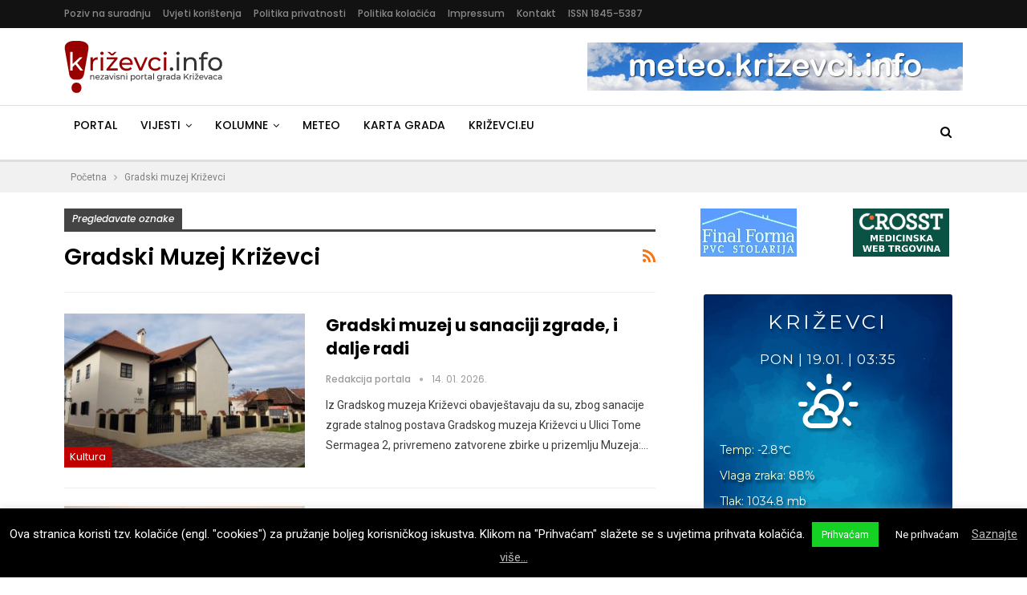

--- FILE ---
content_type: text/html; charset=UTF-8
request_url: https://www.krizevci.info/tag/gradski-muzej-krizevci/
body_size: 21845
content:
	<!DOCTYPE html>
		<!--[if IE 8]>
	<html class="ie ie8" lang="hr"> <![endif]-->
	<!--[if IE 9]>
	<html class="ie ie9" lang="hr"> <![endif]-->
	<!--[if gt IE 9]><!-->
<html lang="hr"> <!--<![endif]-->
	<head>
				<meta charset="UTF-8">
		<meta http-equiv="X-UA-Compatible" content="IE=edge">
		<meta name="viewport" content="width=device-width, initial-scale=1.0">
		<link rel="pingback" href="https://www.krizevci.info/xmlrpc.php"/>

		<title>Oznaka: Gradski muzej Križevci &ndash; Križevci.info</title>

<!-- The SEO Framework by Sybre Waaijer -->
<meta name="robots" content="noindex,nofollow" />
<link rel="next" href="https://www.krizevci.info/tag/gradski-muzej-krizevci/page/2/" />
<meta property="og:type" content="website" />
<meta property="og:locale" content="hr_HR" />
<meta property="og:site_name" content="Križevci.info" />
<meta property="og:title" content="Oznaka: Gradski muzej Križevci &ndash; Križevci.info" />
<meta property="og:url" content="https://www.krizevci.info/tag/gradski-muzej-krizevci/" />
<script type="application/ld+json">{"@context":"https://schema.org","@graph":[{"@type":"WebSite","@id":"https://www.krizevci.info/#/schema/WebSite","url":"https://www.krizevci.info/","name":"Križevci.info","description":"Nezavisni portal grada Križevaca","inLanguage":"hr","potentialAction":{"@type":"SearchAction","target":{"@type":"EntryPoint","urlTemplate":"https://www.krizevci.info/search/{search_term_string}/"},"query-input":"required name=search_term_string"},"publisher":{"@type":"Organization","@id":"https://www.krizevci.info/#/schema/Organization","name":"Križevci.info","url":"https://www.krizevci.info/","sameAs":["https://www.facebook.com/Krizevci.info","https://twitter.com/krizevciinfo"]}},{"@type":"CollectionPage","@id":"https://www.krizevci.info/tag/gradski-muzej-krizevci/","url":"https://www.krizevci.info/tag/gradski-muzej-krizevci/","name":"Oznaka: Gradski muzej Križevci &ndash; Križevci.info","inLanguage":"hr","isPartOf":{"@id":"https://www.krizevci.info/#/schema/WebSite"},"breadcrumb":{"@type":"BreadcrumbList","@id":"https://www.krizevci.info/#/schema/BreadcrumbList","itemListElement":[{"@type":"ListItem","position":1,"item":"https://www.krizevci.info/","name":"Križevci.info"},{"@type":"ListItem","position":2,"name":"Oznaka: Gradski muzej Križevci"}]}}]}</script>
<!-- / The SEO Framework by Sybre Waaijer | 2.79ms meta | 0.27ms boot -->

<link rel='dns-prefetch' href='//fonts.googleapis.com' />
<link rel="alternate" type="application/rss+xml" title="Križevci.info &raquo; Kanal" href="https://www.krizevci.info/feed/" />
<link rel="alternate" type="application/rss+xml" title="Križevci.info &raquo; Kanal komentara" href="https://www.krizevci.info/comments/feed/" />
<link rel="alternate" type="application/rss+xml" title="Križevci.info &raquo; Gradski muzej Križevci Kanal oznaka" href="https://www.krizevci.info/tag/gradski-muzej-krizevci/feed/" />
<link rel='stylesheet' id='wp-block-library-css' href='https://www.krizevci.info/wp-includes/css/dist/block-library/style.min.css' type='text/css' media='all' />
<style id='classic-theme-styles-inline-css' type='text/css'>
/*! This file is auto-generated */
.wp-block-button__link{color:#fff;background-color:#32373c;border-radius:9999px;box-shadow:none;text-decoration:none;padding:calc(.667em + 2px) calc(1.333em + 2px);font-size:1.125em}.wp-block-file__button{background:#32373c;color:#fff;text-decoration:none}
</style>
<style id='global-styles-inline-css' type='text/css'>
body{--wp--preset--color--black: #000000;--wp--preset--color--cyan-bluish-gray: #abb8c3;--wp--preset--color--white: #ffffff;--wp--preset--color--pale-pink: #f78da7;--wp--preset--color--vivid-red: #cf2e2e;--wp--preset--color--luminous-vivid-orange: #ff6900;--wp--preset--color--luminous-vivid-amber: #fcb900;--wp--preset--color--light-green-cyan: #7bdcb5;--wp--preset--color--vivid-green-cyan: #00d084;--wp--preset--color--pale-cyan-blue: #8ed1fc;--wp--preset--color--vivid-cyan-blue: #0693e3;--wp--preset--color--vivid-purple: #9b51e0;--wp--preset--gradient--vivid-cyan-blue-to-vivid-purple: linear-gradient(135deg,rgba(6,147,227,1) 0%,rgb(155,81,224) 100%);--wp--preset--gradient--light-green-cyan-to-vivid-green-cyan: linear-gradient(135deg,rgb(122,220,180) 0%,rgb(0,208,130) 100%);--wp--preset--gradient--luminous-vivid-amber-to-luminous-vivid-orange: linear-gradient(135deg,rgba(252,185,0,1) 0%,rgba(255,105,0,1) 100%);--wp--preset--gradient--luminous-vivid-orange-to-vivid-red: linear-gradient(135deg,rgba(255,105,0,1) 0%,rgb(207,46,46) 100%);--wp--preset--gradient--very-light-gray-to-cyan-bluish-gray: linear-gradient(135deg,rgb(238,238,238) 0%,rgb(169,184,195) 100%);--wp--preset--gradient--cool-to-warm-spectrum: linear-gradient(135deg,rgb(74,234,220) 0%,rgb(151,120,209) 20%,rgb(207,42,186) 40%,rgb(238,44,130) 60%,rgb(251,105,98) 80%,rgb(254,248,76) 100%);--wp--preset--gradient--blush-light-purple: linear-gradient(135deg,rgb(255,206,236) 0%,rgb(152,150,240) 100%);--wp--preset--gradient--blush-bordeaux: linear-gradient(135deg,rgb(254,205,165) 0%,rgb(254,45,45) 50%,rgb(107,0,62) 100%);--wp--preset--gradient--luminous-dusk: linear-gradient(135deg,rgb(255,203,112) 0%,rgb(199,81,192) 50%,rgb(65,88,208) 100%);--wp--preset--gradient--pale-ocean: linear-gradient(135deg,rgb(255,245,203) 0%,rgb(182,227,212) 50%,rgb(51,167,181) 100%);--wp--preset--gradient--electric-grass: linear-gradient(135deg,rgb(202,248,128) 0%,rgb(113,206,126) 100%);--wp--preset--gradient--midnight: linear-gradient(135deg,rgb(2,3,129) 0%,rgb(40,116,252) 100%);--wp--preset--font-size--small: 13px;--wp--preset--font-size--medium: 20px;--wp--preset--font-size--large: 36px;--wp--preset--font-size--x-large: 42px;--wp--preset--spacing--20: 0.44rem;--wp--preset--spacing--30: 0.67rem;--wp--preset--spacing--40: 1rem;--wp--preset--spacing--50: 1.5rem;--wp--preset--spacing--60: 2.25rem;--wp--preset--spacing--70: 3.38rem;--wp--preset--spacing--80: 5.06rem;--wp--preset--shadow--natural: 6px 6px 9px rgba(0, 0, 0, 0.2);--wp--preset--shadow--deep: 12px 12px 50px rgba(0, 0, 0, 0.4);--wp--preset--shadow--sharp: 6px 6px 0px rgba(0, 0, 0, 0.2);--wp--preset--shadow--outlined: 6px 6px 0px -3px rgba(255, 255, 255, 1), 6px 6px rgba(0, 0, 0, 1);--wp--preset--shadow--crisp: 6px 6px 0px rgba(0, 0, 0, 1);}:where(.is-layout-flex){gap: 0.5em;}:where(.is-layout-grid){gap: 0.5em;}body .is-layout-flow > .alignleft{float: left;margin-inline-start: 0;margin-inline-end: 2em;}body .is-layout-flow > .alignright{float: right;margin-inline-start: 2em;margin-inline-end: 0;}body .is-layout-flow > .aligncenter{margin-left: auto !important;margin-right: auto !important;}body .is-layout-constrained > .alignleft{float: left;margin-inline-start: 0;margin-inline-end: 2em;}body .is-layout-constrained > .alignright{float: right;margin-inline-start: 2em;margin-inline-end: 0;}body .is-layout-constrained > .aligncenter{margin-left: auto !important;margin-right: auto !important;}body .is-layout-constrained > :where(:not(.alignleft):not(.alignright):not(.alignfull)){max-width: var(--wp--style--global--content-size);margin-left: auto !important;margin-right: auto !important;}body .is-layout-constrained > .alignwide{max-width: var(--wp--style--global--wide-size);}body .is-layout-flex{display: flex;}body .is-layout-flex{flex-wrap: wrap;align-items: center;}body .is-layout-flex > *{margin: 0;}body .is-layout-grid{display: grid;}body .is-layout-grid > *{margin: 0;}:where(.wp-block-columns.is-layout-flex){gap: 2em;}:where(.wp-block-columns.is-layout-grid){gap: 2em;}:where(.wp-block-post-template.is-layout-flex){gap: 1.25em;}:where(.wp-block-post-template.is-layout-grid){gap: 1.25em;}.has-black-color{color: var(--wp--preset--color--black) !important;}.has-cyan-bluish-gray-color{color: var(--wp--preset--color--cyan-bluish-gray) !important;}.has-white-color{color: var(--wp--preset--color--white) !important;}.has-pale-pink-color{color: var(--wp--preset--color--pale-pink) !important;}.has-vivid-red-color{color: var(--wp--preset--color--vivid-red) !important;}.has-luminous-vivid-orange-color{color: var(--wp--preset--color--luminous-vivid-orange) !important;}.has-luminous-vivid-amber-color{color: var(--wp--preset--color--luminous-vivid-amber) !important;}.has-light-green-cyan-color{color: var(--wp--preset--color--light-green-cyan) !important;}.has-vivid-green-cyan-color{color: var(--wp--preset--color--vivid-green-cyan) !important;}.has-pale-cyan-blue-color{color: var(--wp--preset--color--pale-cyan-blue) !important;}.has-vivid-cyan-blue-color{color: var(--wp--preset--color--vivid-cyan-blue) !important;}.has-vivid-purple-color{color: var(--wp--preset--color--vivid-purple) !important;}.has-black-background-color{background-color: var(--wp--preset--color--black) !important;}.has-cyan-bluish-gray-background-color{background-color: var(--wp--preset--color--cyan-bluish-gray) !important;}.has-white-background-color{background-color: var(--wp--preset--color--white) !important;}.has-pale-pink-background-color{background-color: var(--wp--preset--color--pale-pink) !important;}.has-vivid-red-background-color{background-color: var(--wp--preset--color--vivid-red) !important;}.has-luminous-vivid-orange-background-color{background-color: var(--wp--preset--color--luminous-vivid-orange) !important;}.has-luminous-vivid-amber-background-color{background-color: var(--wp--preset--color--luminous-vivid-amber) !important;}.has-light-green-cyan-background-color{background-color: var(--wp--preset--color--light-green-cyan) !important;}.has-vivid-green-cyan-background-color{background-color: var(--wp--preset--color--vivid-green-cyan) !important;}.has-pale-cyan-blue-background-color{background-color: var(--wp--preset--color--pale-cyan-blue) !important;}.has-vivid-cyan-blue-background-color{background-color: var(--wp--preset--color--vivid-cyan-blue) !important;}.has-vivid-purple-background-color{background-color: var(--wp--preset--color--vivid-purple) !important;}.has-black-border-color{border-color: var(--wp--preset--color--black) !important;}.has-cyan-bluish-gray-border-color{border-color: var(--wp--preset--color--cyan-bluish-gray) !important;}.has-white-border-color{border-color: var(--wp--preset--color--white) !important;}.has-pale-pink-border-color{border-color: var(--wp--preset--color--pale-pink) !important;}.has-vivid-red-border-color{border-color: var(--wp--preset--color--vivid-red) !important;}.has-luminous-vivid-orange-border-color{border-color: var(--wp--preset--color--luminous-vivid-orange) !important;}.has-luminous-vivid-amber-border-color{border-color: var(--wp--preset--color--luminous-vivid-amber) !important;}.has-light-green-cyan-border-color{border-color: var(--wp--preset--color--light-green-cyan) !important;}.has-vivid-green-cyan-border-color{border-color: var(--wp--preset--color--vivid-green-cyan) !important;}.has-pale-cyan-blue-border-color{border-color: var(--wp--preset--color--pale-cyan-blue) !important;}.has-vivid-cyan-blue-border-color{border-color: var(--wp--preset--color--vivid-cyan-blue) !important;}.has-vivid-purple-border-color{border-color: var(--wp--preset--color--vivid-purple) !important;}.has-vivid-cyan-blue-to-vivid-purple-gradient-background{background: var(--wp--preset--gradient--vivid-cyan-blue-to-vivid-purple) !important;}.has-light-green-cyan-to-vivid-green-cyan-gradient-background{background: var(--wp--preset--gradient--light-green-cyan-to-vivid-green-cyan) !important;}.has-luminous-vivid-amber-to-luminous-vivid-orange-gradient-background{background: var(--wp--preset--gradient--luminous-vivid-amber-to-luminous-vivid-orange) !important;}.has-luminous-vivid-orange-to-vivid-red-gradient-background{background: var(--wp--preset--gradient--luminous-vivid-orange-to-vivid-red) !important;}.has-very-light-gray-to-cyan-bluish-gray-gradient-background{background: var(--wp--preset--gradient--very-light-gray-to-cyan-bluish-gray) !important;}.has-cool-to-warm-spectrum-gradient-background{background: var(--wp--preset--gradient--cool-to-warm-spectrum) !important;}.has-blush-light-purple-gradient-background{background: var(--wp--preset--gradient--blush-light-purple) !important;}.has-blush-bordeaux-gradient-background{background: var(--wp--preset--gradient--blush-bordeaux) !important;}.has-luminous-dusk-gradient-background{background: var(--wp--preset--gradient--luminous-dusk) !important;}.has-pale-ocean-gradient-background{background: var(--wp--preset--gradient--pale-ocean) !important;}.has-electric-grass-gradient-background{background: var(--wp--preset--gradient--electric-grass) !important;}.has-midnight-gradient-background{background: var(--wp--preset--gradient--midnight) !important;}.has-small-font-size{font-size: var(--wp--preset--font-size--small) !important;}.has-medium-font-size{font-size: var(--wp--preset--font-size--medium) !important;}.has-large-font-size{font-size: var(--wp--preset--font-size--large) !important;}.has-x-large-font-size{font-size: var(--wp--preset--font-size--x-large) !important;}
.wp-block-navigation a:where(:not(.wp-element-button)){color: inherit;}
:where(.wp-block-post-template.is-layout-flex){gap: 1.25em;}:where(.wp-block-post-template.is-layout-grid){gap: 1.25em;}
:where(.wp-block-columns.is-layout-flex){gap: 2em;}:where(.wp-block-columns.is-layout-grid){gap: 2em;}
.wp-block-pullquote{font-size: 1.5em;line-height: 1.6;}
</style>
<link rel='stylesheet' id='contact-form-7-css' href='https://www.krizevci.info/wp-content/plugins/contact-form-7/includes/css/styles.css' type='text/css' media='all' />
<link rel='stylesheet' id='cookie-law-info-css' href='https://www.krizevci.info/wp-content/plugins/cookie-law-info/legacy/public/css/cookie-law-info-public.css' type='text/css' media='all' />
<link rel='stylesheet' id='cookie-law-info-gdpr-css' href='https://www.krizevci.info/wp-content/plugins/cookie-law-info/legacy/public/css/cookie-law-info-gdpr.css' type='text/css' media='all' />
<link rel='stylesheet' id='kzinfo-weather-style-css' href='https://www.krizevci.info/wp-content/plugins/kzinfo-weather-widget/css/style.css' type='text/css' media='all' />
<link rel='stylesheet' id='kzinfo-weather-icons-css' href='https://www.krizevci.info/wp-content/plugins/kzinfo-weather-widget/css/weather-icons.css' type='text/css' media='all' />
<link rel='stylesheet' id='yop-public-css' href='https://www.krizevci.info/wp-content/plugins/yop-poll/public/assets/css/yop-poll-public-6.5.39.css' type='text/css' media='all' />
<link rel='stylesheet' id='publisher-css' href='https://www.krizevci.info/wp-content/themes/publisher/style.css' type='text/css' media='all' />
<link rel='stylesheet' id='child-style-css' href='https://www.krizevci.info/wp-content/themes/publisher-child/style.css' type='text/css' media='all' />
<link rel='stylesheet' id='publisher-child-css' href='https://www.krizevci.info/wp-content/themes/publisher-child/style.css' type='text/css' media='all' />
<link rel='stylesheet' id='wp-featherlight-css' href='https://www.krizevci.info/wp-content/plugins/wp-featherlight/css/wp-featherlight.min.css' type='text/css' media='all' />
<link rel='stylesheet' id='better-framework-main-fonts-css' href='https://fonts.googleapis.com/css?family=Roboto:400&#038;subset=latin-ext&#038;display=swap' type='text/css' media='all' />
<link rel='stylesheet' id='better-framework-font-1-css' href='https://fonts.googleapis.com/css?family=Poppins:400,500,600,500italic,700&#038;subset=latin-ext&#038;display=swap' type='text/css' media='all' />
<script type='text/javascript' src='https://www.krizevci.info/wp-includes/js/jquery/jquery.min.js' id='jquery-core-js'></script>
<script type='text/javascript' src='https://www.krizevci.info/wp-includes/js/jquery/jquery-migrate.min.js' id='jquery-migrate-js'></script>
<script type='text/javascript' id='cookie-law-info-js-extra'>
/* <![CDATA[ */
var Cli_Data = {"nn_cookie_ids":[],"cookielist":[],"non_necessary_cookies":[],"ccpaEnabled":"","ccpaRegionBased":"","ccpaBarEnabled":"","strictlyEnabled":["necessary","obligatoire"],"ccpaType":"gdpr","js_blocking":"","custom_integration":"","triggerDomRefresh":"","secure_cookies":""};
var cli_cookiebar_settings = {"animate_speed_hide":"500","animate_speed_show":"500","background":"#000000","border":"#000000","border_on":"","button_1_button_colour":"#14d124","button_1_button_hover":"#10a71d","button_1_link_colour":"#ffffff","button_1_as_button":"1","button_1_new_win":"","button_2_button_colour":"#333","button_2_button_hover":"#292929","button_2_link_colour":"#bababa","button_2_as_button":"","button_2_hidebar":"","button_3_button_colour":"#000","button_3_button_hover":"#000000","button_3_link_colour":"#fff","button_3_as_button":"1","button_3_new_win":"","button_4_button_colour":"#000","button_4_button_hover":"#000000","button_4_link_colour":"#fff","button_4_as_button":"1","button_7_button_colour":"#61a229","button_7_button_hover":"#4e8221","button_7_link_colour":"#fff","button_7_as_button":"1","button_7_new_win":"","font_family":"inherit","header_fix":"","notify_animate_hide":"1","notify_animate_show":"","notify_div_id":"#cookie-law-info-bar","notify_position_horizontal":"right","notify_position_vertical":"bottom","scroll_close":"","scroll_close_reload":"","accept_close_reload":"","reject_close_reload":"","showagain_tab":"1","showagain_background":"#fff","showagain_border":"#000","showagain_div_id":"#cookie-law-info-again","showagain_x_position":"100px","text":"#ffffff","show_once_yn":"","show_once":"10000","logging_on":"","as_popup":"","popup_overlay":"1","bar_heading_text":"","cookie_bar_as":"banner","popup_showagain_position":"bottom-right","widget_position":"left"};
var log_object = {"ajax_url":"https:\/\/www.krizevci.info\/wp-admin\/admin-ajax.php"};
/* ]]> */
</script>
<script type='text/javascript' src='https://www.krizevci.info/wp-content/plugins/cookie-law-info/legacy/public/js/cookie-law-info-public.js' id='cookie-law-info-js'></script>
<script type='text/javascript' id='yop-public-js-extra'>
/* <![CDATA[ */
var objectL10n = {"yopPollParams":{"urlParams":{"ajax":"https:\/\/www.krizevci.info\/wp-admin\/admin-ajax.php","wpLogin":"https:\/\/www.krizevci.info\/wp-login.php?redirect_to=https%3A%2F%2Fwww.krizevci.info%2Fwp-admin%2Fadmin-ajax.php%3Faction%3Dyop_poll_record_wordpress_vote"},"apiParams":{"reCaptcha":{"siteKey":""},"reCaptchaV2Invisible":{"siteKey":""},"reCaptchaV3":{"siteKey":""},"hCaptcha":{"siteKey":""},"cloudflareTurnstile":{"siteKey":""}},"captchaParams":{"imgPath":"https:\/\/www.krizevci.info\/wp-content\/plugins\/yop-poll\/public\/assets\/img\/","url":"https:\/\/www.krizevci.info\/wp-content\/plugins\/yop-poll\/app.php","accessibilityAlt":"Sound icon","accessibilityTitle":"Accessibility option: listen to a question and answer it!","accessibilityDescription":"Type below the <strong>answer<\/strong> to what you hear. Numbers or words:","explanation":"Click or touch the <strong>ANSWER<\/strong>","refreshAlt":"Refresh\/reload icon","refreshTitle":"Refresh\/reload: get new images and accessibility option!"},"voteParams":{"invalidPoll":"Nevaljala anketa","noAnswersSelected":"Ni jedan odgovor nije obilje\u017een","minAnswersRequired":"Barem je {min_answers_allowed} odgovor\/a potreban\/no","maxAnswersRequired":"Najvi\u0161e {max_answers_allowed} odgovora je prihvatljivo","noAnswerForOther":"Ni jedan odgovor nije unesen","noValueForCustomField":"{custom_field_name} je potrebno","tooManyCharsForCustomField":"Previ\u0161e znakova za ovo polje","consentNotChecked":"Morate se slo\u017eiti s na\u0161im uvjetima kori\u0161tenja","noCaptchaSelected":"Captcha je potrebna","thankYou":"Hvala Vam na Va\u0161em glasu"},"resultsParams":{"singleVote":"glas","multipleVotes":"glasovi","singleAnswer":"odgovor","multipleAnswers":"odgovori"}}};
/* ]]> */
</script>
<script type='text/javascript' src='https://www.krizevci.info/wp-content/plugins/yop-poll/public/assets/js/yop-poll-public-6.5.39.min.js' id='yop-public-js'></script>
<!--[if lt IE 9]>
<script type='text/javascript' src='https://www.krizevci.info/wp-content/plugins/blockquote-pack-pro/includes/libs/better-framework/assets/js/html5shiv.min.js' id='bf-html5shiv-js'></script>
<![endif]-->
<!--[if lt IE 9]>
<script type='text/javascript' src='https://www.krizevci.info/wp-content/plugins/blockquote-pack-pro/includes/libs/better-framework/assets/js/respond.min.js' id='bf-respond-js'></script>
<![endif]-->
<script></script><link rel="https://api.w.org/" href="https://www.krizevci.info/wp-json/" /><link rel="alternate" type="application/json" href="https://www.krizevci.info/wp-json/wp/v2/tags/1674" /><link rel="EditURI" type="application/rsd+xml" title="RSD" href="https://www.krizevci.info/xmlrpc.php?rsd" />
<script async src="https://pagead2.googlesyndication.com/pagead/js/adsbygoogle.js?client=ca-pub-2617480041256986"
     crossorigin="anonymous"></script>			<link rel="shortcut icon" href="https://www.krizevci.info/wp-content/uploads/2018/01/krizevciinfo-Icon-2018-rev.png"><style type="text/css">.recentcomments a{display:inline !important;padding:0 !important;margin:0 !important;}</style><meta name="generator" content="Powered by WPBakery Page Builder - drag and drop page builder for WordPress."/>
<script type="application/ld+json">{
    "@context": "http://schema.org/",
    "@type": "Organization",
    "@id": "#organization",
    "logo": {
        "@type": "ImageObject",
        "url": "https://www.krizevci.info/wp-content/uploads/2018/01/KrizevciInfo-Logo-2018_rev.png"
    },
    "url": "https://www.krizevci.info/",
    "name": "Kri\u017eevci.info",
    "description": "Nezavisni portal grada Kri\u017eevaca"
}</script>
<script type="application/ld+json">{
    "@context": "http://schema.org/",
    "@type": "WebSite",
    "name": "Kri\u017eevci.info",
    "alternateName": "Nezavisni portal grada Kri\u017eevaca",
    "url": "https://www.krizevci.info/"
}</script>
<link rel='stylesheet' id='bf-minifed-css-1' href='https://www.krizevci.info/wp-content/bs-booster-cache/7ca6b279bc4b77a363d9ddbb97b3bc37.css' type='text/css' media='all' />
<link rel='stylesheet' id='7.12.0-rc2-1768771709' href='https://www.krizevci.info/wp-content/bs-booster-cache/862b913e10909d4755319a35e1f90065.css' type='text/css' media='all' />

<!-- BetterFramework Head Inline CSS -->
<style>
div#widget_openxwpwidget-9 img {
    margin: 0px 25px 30px 20px;
}

.widget_openxwpwidget ins:nth-last-child(4n) {
	float: right;
	
}

.rel-post-widget .post-title {
    font-size: 13px;
    font-weight: normal;
}

.page .bf-breadcrumb .container.bf-breadcrumb-container, .bf-breadcrumb .content-wrap {
    max-width: 1185px !important;
}

.section-heading .other-link .h-text {
    text-transform: none !important;
}

.footer-logo {
    margin-right: 10px;
    margin-bottom: 5px;
}

/* .post-meta .post-author-name { max-width: 300px !important; } */

.listing .post-meta .post-author { max-width: 170px; }
.post-meta.single-post-meta .post-author-name { max-width: none; }
.home .post-meta .post-author { max-width: 170px; }
.term-badges .term-badge { font-size: 13px; }

.irw-widget li img {max-width: 310px !important;}

.classic-text-widget {
    margin-left: 16px;
    max-width: 310px;
}

.sve-skupa :nth-last-child(even) {
    float: right;
}

.slikice {
    padding-bottom: 10px;
    padding-top: 5px;
}

.entry-content.single-post-content blockquote, .single-page-simple-content .entry-content blockquote {
    font-size: 90%;
}

/* Share botun iznad posta */
.single-post-share .post-share-btn.rank-default {
    color: #000 !important;
}

.grecaptcha-badge{display:none;}

.listing-mg-10-item .content-container, .listing-mg-10-item .title {
	text-transform: none !important;
}

</style>
<!-- /BetterFramework Head Inline CSS-->
		<style type="text/css" id="wp-custom-css">
			.listing-mg-7-item .content-container, .listing-mg-7-item .title {
	text-transform: none;
}

.wp-block-gallery {
	display: grid;
	grid-template-columns: repeat(auto-fit, minmax(360px, 1fr));
	grid-gap: 15px;
	justify-items: center;
	margin: 0;
	padding: 0;
}

.wp-block-gallery .wp-block-image.size-large {
	width: 100% !important;
}

.entry-content figcaption {
	margin: 5px 0 10px 0;
}

.single-post-content figure {
	margin-bottom: 15px;
}

/* reklame */
.glz-post-inline {
	margin-top: 15px
}		</style>
		<noscript><style> .wpb_animate_when_almost_visible { opacity: 1; }</style></noscript>	</head>

<body class="archive tag tag-gradski-muzej-krizevci tag-1674 wp-featherlight-captions bs-theme bs-publisher bs-publisher-readmag ltr close-rh page-layout-2-col page-layout-2-col-right full-width main-menu-sticky main-menu-full-width active-ajax-search  bs-hide-ha wpb-js-composer js-comp-ver-7.0 vc_responsive bs-ll-a" dir="ltr">
		<div class="main-wrap content-main-wrap">
			<header id="header" class="site-header header-style-2 full-width" itemscope="itemscope" itemtype="https://schema.org/WPHeader">

		<section class="topbar topbar-style-1 hidden-xs hidden-xs">
	<div class="content-wrap">
		<div class="container">
			<div class="topbar-inner clearfix">

				
				<div class="section-menu">
						<div id="menu-top" class="menu top-menu-wrapper" role="navigation" itemscope="itemscope" itemtype="https://schema.org/SiteNavigationElement">
		<nav class="top-menu-container">

			<ul id="top-navigation" class="top-menu menu clearfix bsm-pure">
				<li id="menu-item-1172671" class="menu-item menu-item-type-post_type menu-item-object-page better-anim-fade menu-item-1172671"><a href="https://www.krizevci.info/poziv-na-suradnju/">Poziv na suradnju</a></li>
<li id="menu-item-1172672" class="menu-item menu-item-type-post_type menu-item-object-page better-anim-fade menu-item-1172672"><a href="https://www.krizevci.info/uvjeti-koristenja/">Uvjeti korištenja</a></li>
<li id="menu-item-1176662" class="menu-item menu-item-type-post_type menu-item-object-page menu-item-privacy-policy better-anim-fade menu-item-1176662"><a rel="privacy-policy" href="https://www.krizevci.info/politika-privatnosti/">Politika privatnosti</a></li>
<li id="menu-item-1176670" class="menu-item menu-item-type-post_type menu-item-object-page better-anim-fade menu-item-1176670"><a href="https://www.krizevci.info/politika-kolacica/">Politika kolačića</a></li>
<li id="menu-item-1172757" class="menu-item menu-item-type-post_type menu-item-object-page better-anim-fade menu-item-1172757"><a href="https://www.krizevci.info/impressum/">Impressum</a></li>
<li id="menu-item-1172799" class="menu-item menu-item-type-post_type menu-item-object-page better-anim-fade menu-item-1172799"><a href="https://www.krizevci.info/kontakt/">Kontakt</a></li>
<li id="menu-item-1172800" class="menu-item menu-item-type-custom menu-item-object-custom better-anim-fade menu-item-1172800"><a href="http://haw.nsk.hr/publikacija/1031/kri%C5%BEevci.info">ISSN 1845-5387</a></li>
			</ul>

		</nav>
	</div>
				</div>
			</div>
		</div>
	</div>
</section>
		<div class="header-inner">
			<div class="content-wrap">
				<div class="container">
					<div class="row">
						<div class="row-height">
							<div class="logo-col col-xs-4">
								<div class="col-inside">
									<div id="site-branding" class="site-branding">
	<p  id="site-title" class="logo h1 img-logo">
	<a href="https://www.krizevci.info/" itemprop="url" rel="home">
					<img id="site-logo" src="https://www.krizevci.info/wp-content/uploads/2018/01/KrizevciInfo-Logo-2018_rev.png"
			     alt="Krizevci.info"  data-bsrjs="https://www.krizevci.info/wp-content/uploads/2018/01/KrizevciInfo-Logo-2018_retina.png"  />

			<span class="site-title">Krizevci.info - Nezavisni portal grada Križevaca</span>
				</a>
</p>
</div><!-- .site-branding -->
								</div>
							</div>
															<div class="sidebar-col col-xs-8">
									<div class="col-inside">
										<aside id="sidebar" class="sidebar" role="complementary" itemscope="itemscope" itemtype="https://schema.org/WPSideBar">
											<div class="imckhe imckhe-pubadban imckhe-show-desktop imckhe-show-tablet-portrait imckhe-show-tablet-landscape imckhe-loc-header_aside_logo imckhe-align-right imckhe-column-1 imckhe-hide-on-phone imckhe-clearfix no-bg-box-model"><div id="imckhe-1227778-1005719975" class="imckhe-container imckhe-type-image  imckhe-hide-on-phone" itemscope="" itemtype="https://schema.org/WPAdBlock" data-adid="1227778" data-type="image"><a itemprop="url" class="imckhe-link" href="https://meteo.krizevci.info/" target="_self" ><img class="imckhe-image" src="https://www.krizevci.info/wp-content/uploads/2019/12/meteo-banner.jpg" alt="Meteo-banner [468*80]" /></a></div></div>										</aside>
									</div>
								</div>
														</div>
					</div>
				</div>
			</div>
		</div>

		<div id="menu-main" class="menu main-menu-wrapper show-search-item menu-actions-btn-width-1" role="navigation" itemscope="itemscope" itemtype="https://schema.org/SiteNavigationElement">
	<div class="main-menu-inner">
		<div class="content-wrap">
			<div class="container">

				<nav class="main-menu-container">
					<ul id="main-navigation" class="main-menu menu bsm-pure clearfix">
						<li id="menu-item-4129" class="menu-item menu-item-type-custom menu-item-object-custom menu-item-home better-anim-fade menu-item-4129"><a href="https://www.krizevci.info/">Portal</a></li>
<li id="menu-item-1159708" class="menu-item menu-item-type-taxonomy menu-item-object-category menu-item-has-children menu-term-2302 better-anim-fade menu-item-1159708"><a href="https://www.krizevci.info/category/vijesti/">Vijesti</a>
<ul class="sub-menu">
	<li id="menu-item-1172676" class="menu-item menu-item-type-taxonomy menu-item-object-category menu-term-1231 better-anim-fade menu-item-1172676"><a href="https://www.krizevci.info/category/vijesti/drustvo/">Društvo</a></li>
	<li id="menu-item-1172675" class="menu-item menu-item-type-taxonomy menu-item-object-category menu-term-1230 better-anim-fade menu-item-1172675"><a href="https://www.krizevci.info/category/vijesti/kultura/">Kultura</a></li>
	<li id="menu-item-1172695" class="menu-item menu-item-type-taxonomy menu-item-object-category menu-term-9168 better-anim-fade menu-item-1172695"><a href="https://www.krizevci.info/category/vijesti/crna-kronika/">Crna kronika</a></li>
	<li id="menu-item-1172696" class="menu-item menu-item-type-taxonomy menu-item-object-category menu-term-9169 better-anim-fade menu-item-1172696"><a href="https://www.krizevci.info/category/vijesti/politika/">Politika</a></li>
	<li id="menu-item-1172679" class="menu-item menu-item-type-taxonomy menu-item-object-category menu-term-1229 better-anim-fade menu-item-1172679"><a href="https://www.krizevci.info/category/vijesti/gospodarstvo/">Gospodarstvo</a></li>
	<li id="menu-item-1172677" class="menu-item menu-item-type-taxonomy menu-item-object-category menu-term-1232 better-anim-fade menu-item-1172677"><a href="https://www.krizevci.info/category/vijesti/sport/">Sport</a></li>
	<li id="menu-item-1172678" class="menu-item menu-item-type-taxonomy menu-item-object-category menu-term-1228 better-anim-fade menu-item-1172678"><a href="https://www.krizevci.info/category/vijesti/zanimljivosti/">Zanimljivosti</a></li>
</ul>
</li>
<li id="menu-item-1172760" class="menu-item menu-item-type-taxonomy menu-item-object-category menu-item-has-children menu-term-2301 better-anim-fade menu-item-1172760"><a href="https://www.krizevci.info/category/kolumne/">Kolumne</a>
<ul class="sub-menu">
	<li id="menu-item-1172761" class="menu-item menu-item-type-taxonomy menu-item-object-category menu-term-1253 better-anim-fade menu-item-1172761"><a href="https://www.krizevci.info/category/kolumne/nije-po-statutima/">(Ni)je po Štatutima</a></li>
	<li id="menu-item-1172763" class="menu-item menu-item-type-taxonomy menu-item-object-category menu-term-4401 better-anim-fade menu-item-1172763"><a href="https://www.krizevci.info/category/kolumne/blenofobija/">Blenofobija</a></li>
	<li id="menu-item-1172764" class="menu-item menu-item-type-taxonomy menu-item-object-category menu-term-7445 better-anim-fade menu-item-1172764"><a href="https://www.krizevci.info/category/kolumne/knjizevni-kutak/">Književni kutak</a></li>
	<li id="menu-item-1172765" class="menu-item menu-item-type-taxonomy menu-item-object-category menu-term-1235 better-anim-fade menu-item-1172765"><a href="https://www.krizevci.info/category/kolumne/krizevcancije/">Križevčancije</a></li>
	<li id="menu-item-1172766" class="menu-item menu-item-type-taxonomy menu-item-object-category menu-term-1254 better-anim-fade menu-item-1172766"><a href="https://www.krizevci.info/category/kolumne/o-sportu-po-malo/">O sportu po malo</a></li>
	<li id="menu-item-1172767" class="menu-item menu-item-type-taxonomy menu-item-object-category menu-term-1248 better-anim-fade menu-item-1172767"><a href="https://www.krizevci.info/category/kolumne/osvrti-iz-znanosti/">Osvrti iz znanosti</a></li>
	<li id="menu-item-1172770" class="menu-item menu-item-type-taxonomy menu-item-object-category menu-term-1249 better-anim-fade menu-item-1172770"><a href="https://www.krizevci.info/category/kolumne/planinarski-kutak/">Planinarski kutak</a></li>
	<li id="menu-item-1290060" class="menu-item menu-item-type-taxonomy menu-item-object-category menu-term-1237 better-anim-fade menu-item-1290060"><a href="https://www.krizevci.info/category/kolumne/punk-rock-i-ostala-druzina/">Punk, rock i ostala družina</a></li>
	<li id="menu-item-1172771" class="menu-item menu-item-type-taxonomy menu-item-object-category menu-term-1251 better-anim-fade menu-item-1172771"><a href="https://www.krizevci.info/category/kolumne/putopisi-krizevcana/">Putopisi Križevčana</a></li>
	<li id="menu-item-1172772" class="menu-item menu-item-type-taxonomy menu-item-object-category menu-term-1243 better-anim-fade menu-item-1172772"><a href="https://www.krizevci.info/category/kolumne/tehnologija-narodu/">Tehnologija narodu</a></li>
</ul>
</li>
<li id="menu-item-1172673" class="menu-item menu-item-type-custom menu-item-object-custom better-anim-fade menu-item-1172673"><a href="https://meteo.krizevci.info/">Meteo</a></li>
<li id="menu-item-32503" class="menu-item menu-item-type-post_type menu-item-object-page better-anim-fade menu-item-32503"><a href="https://www.krizevci.info/karta-grada/">Karta grada</a></li>
<li id="menu-item-21166" class="menu-item menu-item-type-custom menu-item-object-custom better-anim-fade menu-item-21166"><a href="http://www.krizevci.eu">Križevci.eu</a></li>
					</ul><!-- #main-navigation -->
											<div class="menu-action-buttons width-1">
															<div class="search-container close">
									<span class="search-handler"><i class="fa fa-search"></i></span>

									<div class="search-box clearfix">
										<form role="search" method="get" class="search-form clearfix" action="https://www.krizevci.info">
	<input type="search" class="search-field"
	       placeholder="Traži..."
	       value="" name="s"
	       title="Pretraga za:"
	       autocomplete="off">
	<input type="submit" class="search-submit" value="Traži">
</form><!-- .search-form -->
									</div>
								</div>
														</div>
										</nav><!-- .main-menu-container -->

			</div>
		</div>
	</div>
</div><!-- .menu -->
	</header><!-- .header -->
	<div class="rh-header clearfix light deferred-block-exclude">
		<div class="rh-container clearfix">

			<div class="menu-container close">
				<span class="menu-handler"><span class="lines"></span></span>
			</div><!-- .menu-container -->

			<div class="logo-container rh-img-logo">
				<a href="https://www.krizevci.info/" itemprop="url" rel="home">
											<img src="https://www.krizevci.info/wp-content/uploads/2018/01/KrizevciInfo-Logo-2018_rev.png"
						     alt="Križevci.info"  data-bsrjs="https://www.krizevci.info/wp-content/uploads/2018/01/KrizevciInfo-Logo-2018_retina.png"  />				</a>
			</div><!-- .logo-container -->
		</div><!-- .rh-container -->
	</div><!-- .rh-header -->
<nav role="navigation" aria-label="Breadcrumbs" class="bf-breadcrumb clearfix bc-top-style"><div class="content-wrap"><div class="container bf-breadcrumb-container"><ul class="bf-breadcrumb-items" itemscope itemtype="http://schema.org/BreadcrumbList"><meta name="numberOfItems" content="2" /><meta name="itemListOrder" content="Ascending" /><li itemprop="itemListElement" itemscope itemtype="http://schema.org/ListItem" class="bf-breadcrumb-item bf-breadcrumb-begin"><a itemprop="item" href="https://www.krizevci.info" rel="home"><span itemprop="name">Početna</span></a><meta itemprop="position" content="1" /></li><li itemprop="itemListElement" itemscope itemtype="http://schema.org/ListItem" class="bf-breadcrumb-item bf-breadcrumb-end"><span itemprop="name">Gradski muzej Križevci</span><meta itemprop="item" content="https://www.krizevci.info/tag/gradski-muzej-krizevci/"/><meta itemprop="position" content="2" /></li></ul></div></div></nav><div class="content-wrap">
			<div class="bs-sks bs-sks-type-2 bs-sks-p">
			<div class="bs-sksin1">
				<div class="bs-sksin2">
					<div class="bs-sksin3">
						<div class="bs-sks-path">
							<div class="bs-sks-path-boxed">
								<div class="bs-sksitem bs-sksiteml"><div class="imckhe imckhe-leftskyscraper imckhe-pubadban imckhe-show-desktop imckhe-show-tablet-portrait imckhe-show-tablet-landscape imckhe-show-phone imckhe-loc-skyscraper_left imckhe-align-left imckhe-column-1 imckhe-clearfix no-bg-box-model"><div id="imckhe-1295031-1997442407" class="imckhe-container imckhe-type-code " itemscope="" itemtype="https://schema.org/WPAdBlock" data-adid="1295031" data-type="code"><div id="imckhe-1295031-1997442407-place"></div><script src="//pagead2.googlesyndication.com/pagead/js/adsbygoogle.js"></script><script type="text/javascript">var betterads_screen_width = document.body.clientWidth;betterads_el = document.getElementById('imckhe-1295031-1997442407');             if (betterads_el.getBoundingClientRect().width) {     betterads_el_width_raw = betterads_el_width = betterads_el.getBoundingClientRect().width;    } else {     betterads_el_width_raw = betterads_el_width = betterads_el.offsetWidth;    }        var size = ["125", "125"];    if ( betterads_el_width >= 728 )      betterads_el_width = ["728", "90"];    else if ( betterads_el_width >= 468 )     betterads_el_width = ["468", "60"];    else if ( betterads_el_width >= 336 )     betterads_el_width = ["336", "280"];    else if ( betterads_el_width >= 300 )     betterads_el_width = ["300", "250"];    else if ( betterads_el_width >= 250 )     betterads_el_width = ["250", "250"];    else if ( betterads_el_width >= 200 )     betterads_el_width = ["200", "200"];    else if ( betterads_el_width >= 180 )     betterads_el_width = ["180", "150"]; if ( betterads_screen_width >= 1140 ) {          document.getElementById('imckhe-1295031-1997442407-place').innerHTML = '<ins class="adsbygoogle" style="display:inline-block;width:160px;height:600px"  data-ad-client="ca-pub-2617480041256986"  data-ad-slot="8733993804"  data-full-width-responsive="true"  data-ad-format="auto" ></ins>';          (adsbygoogle = window.adsbygoogle || []).push({});         }else if ( betterads_screen_width >= 1019  && betterads_screen_width < 1140 ) { document.getElementById('imckhe-1295031-1997442407-place').innerHTML = '<ins class="adsbygoogle" style="display:block;"  data-ad-client="ca-pub-2617480041256986"  data-ad-slot="8733993804"  data-full-width-responsive="true"  data-ad-format="auto" ></ins>';         (adsbygoogle = window.adsbygoogle || []).push({});}else if ( betterads_screen_width >= 768  && betterads_screen_width < 1019 ) { document.getElementById('imckhe-1295031-1997442407-place').innerHTML = '<ins class="adsbygoogle" style="display:block;"  data-ad-client="ca-pub-2617480041256986"  data-ad-slot="8733993804"  data-full-width-responsive="true"  data-ad-format="auto" ></ins>';         (adsbygoogle = window.adsbygoogle || []).push({});}else if ( betterads_screen_width < 768 ) { document.getElementById('imckhe-1295031-1997442407-place').innerHTML = '<ins class="adsbygoogle" style="display:block;"  data-ad-client="ca-pub-2617480041256986"  data-ad-slot="8733993804"  data-full-width-responsive="true"  data-ad-format="auto" ></ins>';         (adsbygoogle = window.adsbygoogle || []).push({});}</script></div></div></div><div class="bs-sksitem bs-sksitemr"><div class="imckhe imckhe-leftskyscraper imckhe-pubadban imckhe-show-desktop imckhe-show-tablet-portrait imckhe-show-tablet-landscape imckhe-show-phone imckhe-loc-skyscraper_right imckhe-align-right imckhe-column-1 imckhe-clearfix no-bg-box-model"><div id="imckhe-1295031-593906258" class="imckhe-container imckhe-type-code " itemscope="" itemtype="https://schema.org/WPAdBlock" data-adid="1295031" data-type="code"><div id="imckhe-1295031-593906258-place"></div><script type="text/javascript">var betterads_screen_width = document.body.clientWidth;betterads_el = document.getElementById('imckhe-1295031-593906258');             if (betterads_el.getBoundingClientRect().width) {     betterads_el_width_raw = betterads_el_width = betterads_el.getBoundingClientRect().width;    } else {     betterads_el_width_raw = betterads_el_width = betterads_el.offsetWidth;    }        var size = ["125", "125"];    if ( betterads_el_width >= 728 )      betterads_el_width = ["728", "90"];    else if ( betterads_el_width >= 468 )     betterads_el_width = ["468", "60"];    else if ( betterads_el_width >= 336 )     betterads_el_width = ["336", "280"];    else if ( betterads_el_width >= 300 )     betterads_el_width = ["300", "250"];    else if ( betterads_el_width >= 250 )     betterads_el_width = ["250", "250"];    else if ( betterads_el_width >= 200 )     betterads_el_width = ["200", "200"];    else if ( betterads_el_width >= 180 )     betterads_el_width = ["180", "150"]; if ( betterads_screen_width >= 1140 ) {          document.getElementById('imckhe-1295031-593906258-place').innerHTML = '<ins class="adsbygoogle" style="display:inline-block;width:160px;height:600px"  data-ad-client="ca-pub-2617480041256986"  data-ad-slot="8733993804"  data-full-width-responsive="true"  data-ad-format="auto" ></ins>';          (adsbygoogle = window.adsbygoogle || []).push({});         }else if ( betterads_screen_width >= 1019  && betterads_screen_width < 1140 ) { document.getElementById('imckhe-1295031-593906258-place').innerHTML = '<ins class="adsbygoogle" style="display:block;"  data-ad-client="ca-pub-2617480041256986"  data-ad-slot="8733993804"  data-full-width-responsive="true"  data-ad-format="auto" ></ins>';         (adsbygoogle = window.adsbygoogle || []).push({});}else if ( betterads_screen_width >= 768  && betterads_screen_width < 1019 ) { document.getElementById('imckhe-1295031-593906258-place').innerHTML = '<ins class="adsbygoogle" style="display:block;"  data-ad-client="ca-pub-2617480041256986"  data-ad-slot="8733993804"  data-full-width-responsive="true"  data-ad-format="auto" ></ins>';         (adsbygoogle = window.adsbygoogle || []).push({});}else if ( betterads_screen_width < 768 ) { document.getElementById('imckhe-1295031-593906258-place').innerHTML = '<ins class="adsbygoogle" style="display:block;"  data-ad-client="ca-pub-2617480041256986"  data-ad-slot="8733993804"  data-full-width-responsive="true"  data-ad-format="auto" ></ins>';         (adsbygoogle = window.adsbygoogle || []).push({});}</script></div></div></div>							</div>
						</div>
					</div>
				</div>
			</div>
		</div>
			<main id="content" class="content-container">

		<div class="container layout-2-col layout-2-col-1 layout-right-sidebar layout-bc-before">
			<div class="row main-section">
										<div class="col-sm-8 content-column">
							<section class="archive-title tag-title with-action">
	<div class="pre-title"><span>Pregledavate oznake</span></div>

	<div class="actions-container">
		<a class="rss-link" href="https://www.krizevci.info/tag/gradski-muzej-krizevci/feed/"><i class="fa fa-rss"></i></a>
	</div>

	<h1 class="page-heading"><span class="h-title">Gradski muzej Križevci</span></h1>

	</section>
	<div class="listing listing-blog listing-blog-5 clearfix ">
		<article class="post-1302677 type-post format-standard has-post-thumbnail   listing-item listing-item-blog  listing-item-blog-5 main-term-1230 bsw-7 ">
	<div class="item-inner clearfix">

					<div class="featured clearfix">
				<div class="term-badges floated"><span class="term-badge term-1230"><a href="https://www.krizevci.info/category/vijesti/kultura/">Kultura</a></span></div>				<a  title="Gradski muzej u sanaciji zgrade, i dalje radi" data-src="https://www.krizevci.info/wp-content/uploads/2024/11/02-Gradski-muzej-357x210.jpg" data-bs-srcset="{&quot;baseurl&quot;:&quot;https:\/\/www.krizevci.info\/wp-content\/uploads\/2024\/11\/&quot;,&quot;sizes&quot;:{&quot;210&quot;:&quot;02-Gradski-muzej-210x136.jpg&quot;,&quot;279&quot;:&quot;02-Gradski-muzej-279x220.jpg&quot;,&quot;357&quot;:&quot;02-Gradski-muzej-357x210.jpg&quot;,&quot;750&quot;:&quot;02-Gradski-muzej.jpg&quot;}}"						class="img-holder" href="https://www.krizevci.info/2026/01/14/gradski-muzej-u-sanaciji-zgrade-i-dalje-radi/"></a>
							</div>
		<h2 class="title">		<a href="https://www.krizevci.info/2026/01/14/gradski-muzej-u-sanaciji-zgrade-i-dalje-radi/" class="post-title post-url">
			Gradski muzej u sanaciji zgrade, i dalje radi		</a>
		</h2>		<div class="post-meta">

							<a href="https://www.krizevci.info/author/krizevciinfo/"
				   title="Vidi članke ovog autora"
				   class="post-author-a">
					<i class="post-author author">
						Redakcija portala					</i>
				</a>
							<span class="time"><time class="post-published updated"
				                         datetime="2026-01-14T09:00:00+01:00">14. 01. 2026.</time></span>
						</div>
					<div class="post-summary">
				<!-- wp:paragraph -->Iz Gradskog muzeja Križevci obavještavaju da su, zbog sanacije zgrade stalnog postava Gradskog muzeja Križevci u Ulici Tome Sermagea 2, privremeno zatvorene zbirke u prizemlju Muzeja:</!-->&hellip;			</div>
				</div>
	</article >
	<article class="post-1302441 type-post format-standard has-post-thumbnail   listing-item listing-item-blog  listing-item-blog-5 main-term-1230 bsw-7 ">
	<div class="item-inner clearfix">

					<div class="featured clearfix">
				<div class="term-badges floated"><span class="term-badge term-1230"><a href="https://www.krizevci.info/category/vijesti/kultura/">Kultura</a></span></div>				<a  title="Mr. sc. Lana Okroša Rožić nova ravnateljica Gradskog muzeja Križevci" data-src="https://www.krizevci.info/wp-content/uploads/2018/12/IMG_3904-dinamicni-peking-izlozba-galerija-2018-357x210.jpg" data-bs-srcset="{&quot;baseurl&quot;:&quot;https:\/\/www.krizevci.info\/wp-content\/uploads\/2018\/12\/&quot;,&quot;sizes&quot;:{&quot;210&quot;:&quot;IMG_3904-dinamicni-peking-izlozba-galerija-2018-210x136.jpg&quot;,&quot;279&quot;:&quot;IMG_3904-dinamicni-peking-izlozba-galerija-2018-279x220.jpg&quot;,&quot;357&quot;:&quot;IMG_3904-dinamicni-peking-izlozba-galerija-2018-357x210.jpg&quot;,&quot;750&quot;:&quot;IMG_3904-dinamicni-peking-izlozba-galerija-2018-750x430.jpg&quot;,&quot;800&quot;:&quot;IMG_3904-dinamicni-peking-izlozba-galerija-2018.jpg&quot;}}"						class="img-holder" href="https://www.krizevci.info/2026/01/02/mr-sc-lana-okrosa-rozic-nova-ravnateljica-gradskog-muzeja-krizevci/"></a>
							</div>
		<h2 class="title">		<a href="https://www.krizevci.info/2026/01/02/mr-sc-lana-okrosa-rozic-nova-ravnateljica-gradskog-muzeja-krizevci/" class="post-title post-url">
			Mr. sc. Lana Okroša Rožić nova ravnateljica Gradskog muzeja Križevci		</a>
		</h2>		<div class="post-meta">

							<a href="https://www.krizevci.info/author/hrvoje_belani/"
				   title="Vidi članke ovog autora"
				   class="post-author-a">
					<i class="post-author author">
						Hrvoje Belani (Foto: arhiv kž.info)					</i>
				</a>
							<span class="time"><time class="post-published updated"
				                         datetime="2026-01-02T09:00:00+01:00">02. 01. 2026.</time></span>
						</div>
					<div class="post-summary">
				<!-- wp:paragraph -->Rješenjem od 1. prosinca 2025. godine križevački gradonačelnik Tomislav Katanović novom ravnateljicom Gradskog muzeja Križevci imenovao je mr. sc. Lanu Okroša Rožić. Okroša Rožić je</!-->&hellip;			</div>
				</div>
	</article >
	<article class="post-1300789 type-post format-standard has-post-thumbnail   listing-item listing-item-blog  listing-item-blog-5 main-term-1230 bsw-7 ">
	<div class="item-inner clearfix">

					<div class="featured clearfix">
				<div class="term-badges floated"><span class="term-badge term-1230"><a href="https://www.krizevci.info/category/vijesti/kultura/">Kultura</a></span></div>				<a  title="[FOTO] U Likovnoj galeriji otvorena izložba Damjana Abou Aldana" data-src="https://www.krizevci.info/wp-content/uploads/2025/11/577777839_Damjan_Abou_Aldan_izlozba_2025_foto_Jasmin_Abou_Aldan-357x210.jpg" data-bs-srcset="{&quot;baseurl&quot;:&quot;https:\/\/www.krizevci.info\/wp-content\/uploads\/2025\/11\/&quot;,&quot;sizes&quot;:{&quot;210&quot;:&quot;577777839_Damjan_Abou_Aldan_izlozba_2025_foto_Jasmin_Abou_Aldan-210x136.jpg&quot;,&quot;279&quot;:&quot;577777839_Damjan_Abou_Aldan_izlozba_2025_foto_Jasmin_Abou_Aldan-279x220.jpg&quot;,&quot;357&quot;:&quot;577777839_Damjan_Abou_Aldan_izlozba_2025_foto_Jasmin_Abou_Aldan-357x210.jpg&quot;,&quot;750&quot;:&quot;577777839_Damjan_Abou_Aldan_izlozba_2025_foto_Jasmin_Abou_Aldan-750x430.jpg&quot;,&quot;1924&quot;:&quot;577777839_Damjan_Abou_Aldan_izlozba_2025_foto_Jasmin_Abou_Aldan.jpg&quot;}}"						class="img-holder" href="https://www.krizevci.info/2025/11/12/foto-u-likovnoj-galeriji-otvorena-izlozba-damjana-abou-aldana/"></a>
							</div>
		<h2 class="title">		<a href="https://www.krizevci.info/2025/11/12/foto-u-likovnoj-galeriji-otvorena-izlozba-damjana-abou-aldana/" class="post-title post-url">
			[FOTO] U Likovnoj galeriji otvorena izložba Damjana Abou Aldana		</a>
		</h2>		<div class="post-meta">

							<a href="https://www.krizevci.info/author/krizevciinfo/"
				   title="Vidi članke ovog autora"
				   class="post-author-a">
					<i class="post-author author">
						Redakcija portala (Foto: Jasmin Abou Aldan)					</i>
				</a>
							<span class="time"><time class="post-published updated"
				                         datetime="2025-11-12T12:00:00+01:00">12. 11. 2025.</time></span>
						</div>
					<div class="post-summary">
				<!-- wp:paragraph -->U petak je u Likovnoj galeriji Gradskog muzeja Križevci otvorena 4. samostalna izložba Damjana Abou Aldana, na kojoj je predstavljeno 40 autorskih djela od kojih je 20 ulja na platnu, a 20</!-->&hellip;			</div>
				</div>
	</article >
	<article class="post-1300675 type-post format-standard has-post-thumbnail   listing-item listing-item-blog  listing-item-blog-5 main-term-1230 bsw-7 ">
	<div class="item-inner clearfix">

					<div class="featured clearfix">
				<div class="term-badges floated"><span class="term-badge term-1230"><a href="https://www.krizevci.info/category/vijesti/kultura/">Kultura</a></span></div>				<a  title="Večeras četvrta samostalna izložba Damjana Abou Aldana" data-src="https://www.krizevci.info/wp-content/uploads/2025/11/2501_damjan_abou_aldan_izlozba_slika_2025_Pozivnica-357x210.jpg" data-bs-srcset="{&quot;baseurl&quot;:&quot;https:\/\/www.krizevci.info\/wp-content\/uploads\/2025\/11\/&quot;,&quot;sizes&quot;:{&quot;210&quot;:&quot;2501_damjan_abou_aldan_izlozba_slika_2025_Pozivnica-210x136.jpg&quot;,&quot;279&quot;:&quot;2501_damjan_abou_aldan_izlozba_slika_2025_Pozivnica-279x220.jpg&quot;,&quot;357&quot;:&quot;2501_damjan_abou_aldan_izlozba_slika_2025_Pozivnica-357x210.jpg&quot;,&quot;750&quot;:&quot;2501_damjan_abou_aldan_izlozba_slika_2025_Pozivnica-750x430.jpg&quot;,&quot;1937&quot;:&quot;2501_damjan_abou_aldan_izlozba_slika_2025_Pozivnica.jpg&quot;}}"						class="img-holder" href="https://www.krizevci.info/2025/11/07/veceras-cetvrta-samostalna-izlozba-damjana-abou-aldana/"></a>
							</div>
		<h2 class="title">		<a href="https://www.krizevci.info/2025/11/07/veceras-cetvrta-samostalna-izlozba-damjana-abou-aldana/" class="post-title post-url">
			Večeras četvrta samostalna izložba Damjana Abou Aldana		</a>
		</h2>		<div class="post-meta">

							<a href="https://www.krizevci.info/author/krizevciinfo/"
				   title="Vidi članke ovog autora"
				   class="post-author-a">
					<i class="post-author author">
						Redakcija portala					</i>
				</a>
							<span class="time"><time class="post-published updated"
				                         datetime="2025-11-07T11:00:00+01:00">07. 11. 2025.</time></span>
						</div>
					<div class="post-summary">
				<!-- wp:paragraph -->U Likovnoj galeriji Gradskog muzeja Križevci, večeras, 7. studenog, bit će otvorena četvrta samostalna izložba Damjana Abou Aldana. Na izložbi će biti predstavljeno 40 autorskih djela od</!-->&hellip;			</div>
				</div>
	</article >
	<article class="post-1299856 type-post format-standard has-post-thumbnail   listing-item listing-item-blog  listing-item-blog-5 main-term-2302 bsw-7 ">
	<div class="item-inner clearfix">

					<div class="featured clearfix">
				<div class="term-badges floated"><span class="term-badge term-2302"><a href="https://www.krizevci.info/category/vijesti/">Vijesti</a></span></div>				<a  title="Otvoren je natječaj za ravnatelja Gradskog muzeja" data-src="https://www.krizevci.info/wp-content/uploads/2024/11/02-Gradski-muzej-357x210.jpg" data-bs-srcset="{&quot;baseurl&quot;:&quot;https:\/\/www.krizevci.info\/wp-content\/uploads\/2024\/11\/&quot;,&quot;sizes&quot;:{&quot;210&quot;:&quot;02-Gradski-muzej-210x136.jpg&quot;,&quot;279&quot;:&quot;02-Gradski-muzej-279x220.jpg&quot;,&quot;357&quot;:&quot;02-Gradski-muzej-357x210.jpg&quot;,&quot;750&quot;:&quot;02-Gradski-muzej.jpg&quot;}}"						class="img-holder" href="https://www.krizevci.info/2025/10/06/otvoren-je-natjecaj-za-ravnatelja-gradskog-muzeja/"></a>
							</div>
		<h2 class="title">		<a href="https://www.krizevci.info/2025/10/06/otvoren-je-natjecaj-za-ravnatelja-gradskog-muzeja/" class="post-title post-url">
			Otvoren je natječaj za ravnatelja Gradskog muzeja		</a>
		</h2>		<div class="post-meta">

							<a href="https://www.krizevci.info/author/silvia-novosel_novosel/"
				   title="Vidi članke ovog autora"
				   class="post-author-a">
					<i class="post-author author">
						Silvia Novosel (Foto: arhiva)					</i>
				</a>
							<span class="time"><time class="post-published updated"
				                         datetime="2025-10-06T11:00:00+02:00">06. 10. 2025.</time></span>
						</div>
					<div class="post-summary">
				<!-- wp:paragraph -->Nakon što je Gradsko vijeće na sjednici prošli tjedan usvojilo odluku, 3. listopada je i raspisan javni natječaj za ravnatelja Gradskog muzeja Križevci. Na tu funkciju može biti imenovana</!-->&hellip;			</div>
				</div>
	</article >
	<article class="post-1299187 type-post format-standard has-post-thumbnail   listing-item listing-item-blog  listing-item-blog-5 main-term-1230 bsw-7 ">
	<div class="item-inner clearfix">

					<div class="featured clearfix">
				<div class="term-badges floated"><span class="term-badge term-1230"><a href="https://www.krizevci.info/category/vijesti/kultura/">Kultura</a></span></div>				<a  title="Nova izložba u Likovnoj galeriji &#8211; O prirodi ili traženju utočišta" data-src="https://www.krizevci.info/wp-content/uploads/2025/09/vizual-357x210.jpg" data-bs-srcset="{&quot;baseurl&quot;:&quot;https:\/\/www.krizevci.info\/wp-content\/uploads\/2025\/09\/&quot;,&quot;sizes&quot;:{&quot;210&quot;:&quot;vizual-210x136.jpg&quot;,&quot;279&quot;:&quot;vizual-279x220.jpg&quot;,&quot;357&quot;:&quot;vizual-357x210.jpg&quot;,&quot;683&quot;:&quot;vizual.jpg&quot;}}"						class="img-holder" href="https://www.krizevci.info/2025/09/15/nova-izlozba-u-likovnoj-galeriji-o-prirodi-ili-trazenju-utocista/"></a>
							</div>
		<h2 class="title">		<a href="https://www.krizevci.info/2025/09/15/nova-izlozba-u-likovnoj-galeriji-o-prirodi-ili-trazenju-utocista/" class="post-title post-url">
			Nova izložba u Likovnoj galeriji &#8211; O prirodi ili traženju utočišta		</a>
		</h2>		<div class="post-meta">

							<a href="https://www.krizevci.info/author/silvia-novosel_novosel/"
				   title="Vidi članke ovog autora"
				   class="post-author-a">
					<i class="post-author author">
						Redakcija portala					</i>
				</a>
							<span class="time"><time class="post-published updated"
				                         datetime="2025-09-15T09:22:01+02:00">15. 09. 2025.</time></span>
						</div>
					<div class="post-summary">
				<!-- wp:paragraph -->Likovna galerija Gradskog muzeja Križevci sutra, u utorak 16. rujna, otvara izložbu autorice i kustosice Ive Körbler O prirodi ili traženju utočišta. Svoje radove inspirirane prirodom</!-->&hellip;			</div>
				</div>
	</article >
		<div class="listing-item better-ads-listitemad listing-item-blog listing-item-blog-5">
			<div class="imckhe imckhe-loc-block-ad imckhe-align-center imckhe-column-1 imckhe-clearfix no-bg-box-model"><div id="imckhe-1295031-145730816" class="imckhe-container imckhe-type-code " itemscope="" itemtype="https://schema.org/WPAdBlock" data-adid="1295031" data-type="code"><div id="imckhe-1295031-145730816-place"></div><script type="text/javascript">var betterads_screen_width = document.body.clientWidth;betterads_el = document.getElementById('imckhe-1295031-145730816');             if (betterads_el.getBoundingClientRect().width) {     betterads_el_width_raw = betterads_el_width = betterads_el.getBoundingClientRect().width;    } else {     betterads_el_width_raw = betterads_el_width = betterads_el.offsetWidth;    }        var size = ["125", "125"];    if ( betterads_el_width >= 728 )      betterads_el_width = ["728", "90"];    else if ( betterads_el_width >= 468 )     betterads_el_width = ["468", "60"];    else if ( betterads_el_width >= 336 )     betterads_el_width = ["336", "280"];    else if ( betterads_el_width >= 300 )     betterads_el_width = ["300", "250"];    else if ( betterads_el_width >= 250 )     betterads_el_width = ["250", "250"];    else if ( betterads_el_width >= 200 )     betterads_el_width = ["200", "200"];    else if ( betterads_el_width >= 180 )     betterads_el_width = ["180", "150"]; if ( betterads_screen_width >= 1140 ) { document.getElementById('imckhe-1295031-145730816-place').innerHTML = '<ins class="adsbygoogle" style="display:block;"  data-ad-client="ca-pub-2617480041256986"  data-ad-slot="8733993804"  data-full-width-responsive="true"  data-ad-format="auto" ></ins>';         (adsbygoogle = window.adsbygoogle || []).push({});}else if ( betterads_screen_width >= 1019  && betterads_screen_width < 1140 ) { document.getElementById('imckhe-1295031-145730816-place').innerHTML = '<ins class="adsbygoogle" style="display:block;"  data-ad-client="ca-pub-2617480041256986"  data-ad-slot="8733993804"  data-full-width-responsive="true"  data-ad-format="auto" ></ins>';         (adsbygoogle = window.adsbygoogle || []).push({});}else if ( betterads_screen_width >= 768  && betterads_screen_width < 1019 ) { document.getElementById('imckhe-1295031-145730816-place').innerHTML = '<ins class="adsbygoogle" style="display:block;"  data-ad-client="ca-pub-2617480041256986"  data-ad-slot="8733993804"  data-full-width-responsive="true"  data-ad-format="auto" ></ins>';         (adsbygoogle = window.adsbygoogle || []).push({});}else if ( betterads_screen_width < 768 ) { document.getElementById('imckhe-1295031-145730816-place').innerHTML = '<ins class="adsbygoogle" style="display:block;"  data-ad-client="ca-pub-2617480041256986"  data-ad-slot="8733993804"  data-full-width-responsive="true"  data-ad-format="auto" ></ins>';         (adsbygoogle = window.adsbygoogle || []).push({});}</script></div></div>		</div>
			<article class="post-1296520 type-post format-standard has-post-thumbnail   listing-item listing-item-blog  listing-item-blog-5 main-term-1230 bsw-7 ">
	<div class="item-inner clearfix">

					<div class="featured clearfix">
				<div class="term-badges floated"><span class="term-badge term-1230"><a href="https://www.krizevci.info/category/vijesti/kultura/">Kultura</a></span></div>				<a  title="Kad književnost inspirira &#8211; izložba vizualnih interpretacija gorčine" data-src="https://www.krizevci.info/wp-content/uploads/2025/06/GORKA_SLIKA-23-357x210.jpg" data-bs-srcset="{&quot;baseurl&quot;:&quot;https:\/\/www.krizevci.info\/wp-content\/uploads\/2025\/06\/&quot;,&quot;sizes&quot;:{&quot;210&quot;:&quot;GORKA_SLIKA-23-210x136.jpg&quot;,&quot;279&quot;:&quot;GORKA_SLIKA-23-279x220.jpg&quot;,&quot;357&quot;:&quot;GORKA_SLIKA-23-357x210.jpg&quot;,&quot;750&quot;:&quot;GORKA_SLIKA-23-750x430.jpg&quot;,&quot;848&quot;:&quot;GORKA_SLIKA-23.jpg&quot;}}"						class="img-holder" href="https://www.krizevci.info/2025/06/24/kad-knjizevnost-inspirira-izlozba-vizualnih-interpretacija-gorcine/"></a>
							</div>
		<h2 class="title">		<a href="https://www.krizevci.info/2025/06/24/kad-knjizevnost-inspirira-izlozba-vizualnih-interpretacija-gorcine/" class="post-title post-url">
			Kad književnost inspirira &#8211; izložba vizualnih interpretacija gorčine		</a>
		</h2>		<div class="post-meta">

							<a href="https://www.krizevci.info/author/silvia-novosel_novosel/"
				   title="Vidi članke ovog autora"
				   class="post-author-a">
					<i class="post-author author">
						Redakcija portala (Foto: Artoratorij)					</i>
				</a>
							<span class="time"><time class="post-published updated"
				                         datetime="2025-06-24T07:00:00+02:00">24. 06. 2025.</time></span>
						</div>
					<div class="post-summary">
				<!-- wp:paragraph -->U Likovnoj galeriji Gradskog muzeja na Nemčićevom trgu večeras se otvara gostujuća grupna izložba ilustracija "Gorka slika", u organizaciji Udruge Artoratorij. Izložba donosi vizualne</!-->&hellip;			</div>
				</div>
	</article >
	<article class="post-1294669 type-post format-standard has-post-thumbnail   listing-item listing-item-blog  listing-item-blog-5 main-term-1230 bsw-7 ">
	<div class="item-inner clearfix">

					<div class="featured clearfix">
				<div class="term-badges floated"><span class="term-badge term-1230"><a href="https://www.krizevci.info/category/vijesti/kultura/">Kultura</a></span></div>				<a  title="Gradski muzej nema ravnatelja &#8211; za natječaj se čekaju novi gradski vijećnici" data-src="https://www.krizevci.info/wp-content/uploads/2023/06/igor-galas-izlozba-muzej-11-357x210.jpg" data-bs-srcset="{&quot;baseurl&quot;:&quot;https:\/\/www.krizevci.info\/wp-content\/uploads\/2023\/06\/&quot;,&quot;sizes&quot;:{&quot;210&quot;:&quot;igor-galas-izlozba-muzej-11-210x136.jpg&quot;,&quot;279&quot;:&quot;igor-galas-izlozba-muzej-11-279x220.jpg&quot;,&quot;357&quot;:&quot;igor-galas-izlozba-muzej-11-357x210.jpg&quot;,&quot;750&quot;:&quot;igor-galas-izlozba-muzej-11-750x430.jpg&quot;,&quot;1900&quot;:&quot;igor-galas-izlozba-muzej-11.jpg&quot;}}"						class="img-holder" href="https://www.krizevci.info/2025/05/15/gradski-muzej-nema-ravnatelja-za-natjecaj-se-cekaju-novi-gradski-vijecnici/"></a>
							</div>
		<h2 class="title">		<a href="https://www.krizevci.info/2025/05/15/gradski-muzej-nema-ravnatelja-za-natjecaj-se-cekaju-novi-gradski-vijecnici/" class="post-title post-url">
			Gradski muzej nema ravnatelja &#8211; za natječaj se čekaju novi gradski vijećnici		</a>
		</h2>		<div class="post-meta">

							<a href="https://www.krizevci.info/author/silvia-novosel_novosel/"
				   title="Vidi članke ovog autora"
				   class="post-author-a">
					<i class="post-author author">
						Silvia Novosel (Foto: Silvia Novosel)					</i>
				</a>
							<span class="time"><time class="post-published updated"
				                         datetime="2025-05-15T14:54:12+02:00">15. 05. 2025.</time></span>
						</div>
					<div class="post-summary">
				<!-- wp:paragraph -->Zaposlenici Gradskog muzeja Križevci do danas još nisu dobili plaće za travanj jer ih nema tko potpisati. Naime, ravnateljica Tea Hatadi podnijela je ostavku prije isteka novog</!-->&hellip;			</div>
				</div>
	</article >
	<article class="post-1292912 type-post format-standard has-post-thumbnail   listing-item listing-item-blog  listing-item-blog-5 main-term-1230 bsw-7 ">
	<div class="item-inner clearfix">

					<div class="featured clearfix">
				<div class="term-badges floated"><span class="term-badge term-1230"><a href="https://www.krizevci.info/category/vijesti/kultura/">Kultura</a></span></div>				<a  title="[FOTO] Križevački učenici razgledali vrhunska djela moderne umjetnosti" data-src="https://www.krizevci.info/wp-content/uploads/2025/04/izlozba-muzej-kontrasti-7-357x210.jpg" data-bs-srcset="{&quot;baseurl&quot;:&quot;https:\/\/www.krizevci.info\/wp-content\/uploads\/2025\/04\/&quot;,&quot;sizes&quot;:{&quot;210&quot;:&quot;izlozba-muzej-kontrasti-7-210x136.jpg&quot;,&quot;279&quot;:&quot;izlozba-muzej-kontrasti-7-279x220.jpg&quot;,&quot;357&quot;:&quot;izlozba-muzej-kontrasti-7-357x210.jpg&quot;,&quot;750&quot;:&quot;izlozba-muzej-kontrasti-7-750x430.jpg&quot;,&quot;2560&quot;:&quot;izlozba-muzej-kontrasti-7-scaled.jpg&quot;}}"						class="img-holder" href="https://www.krizevci.info/2025/04/04/foto-krizevacki-ucenici-razgledali-vrhunska-djela-moderne-umjetnosti/"></a>
							</div>
		<h2 class="title">		<a href="https://www.krizevci.info/2025/04/04/foto-krizevacki-ucenici-razgledali-vrhunska-djela-moderne-umjetnosti/" class="post-title post-url">
			[FOTO] Križevački učenici razgledali vrhunska djela moderne umjetnosti		</a>
		</h2>		<div class="post-meta">

							<a href="https://www.krizevci.info/author/silvia-novosel_novosel/"
				   title="Vidi članke ovog autora"
				   class="post-author-a">
					<i class="post-author author">
						Silvia Novosel (Foto: Silvia Novosel)					</i>
				</a>
							<span class="time"><time class="post-published updated"
				                         datetime="2025-04-04T13:37:24+02:00">04. 04. 2025.</time></span>
						</div>
					<div class="post-summary">
				<!-- wp:paragraph -->Učenici OŠ "Vladimir Nazor" i novinarske grupe iz OŠ Ljudevita Modeca razgledali su danas izložbu Kontrasti konstrukcije i ekspresije u križevačkoj Likovnoj galeriji, uz stručno vodstvo</!-->&hellip;			</div>
				</div>
	</article >
	<article class="post-1292288 type-post format-standard has-post-thumbnail   listing-item listing-item-blog  listing-item-blog-5 main-term-1230 bsw-7 ">
	<div class="item-inner clearfix">

					<div class="featured clearfix">
				<div class="term-badges floated"><span class="term-badge term-1230"><a href="https://www.krizevci.info/category/vijesti/kultura/">Kultura</a></span></div>				<a  title="Atraktivna izložba moderne umjetnosti u Likovnoj galeriji" data-src="https://www.krizevci.info/wp-content/uploads/2025/03/kontrasti-357x210.jpg" data-bs-srcset="{&quot;baseurl&quot;:&quot;https:\/\/www.krizevci.info\/wp-content\/uploads\/2025\/03\/&quot;,&quot;sizes&quot;:{&quot;210&quot;:&quot;kontrasti-210x136.jpg&quot;,&quot;279&quot;:&quot;kontrasti-279x220.jpg&quot;,&quot;357&quot;:&quot;kontrasti-357x210.jpg&quot;,&quot;750&quot;:&quot;kontrasti-750x430.jpg&quot;,&quot;1772&quot;:&quot;kontrasti.jpg&quot;}}"						class="img-holder" href="https://www.krizevci.info/2025/03/18/a/"></a>
							</div>
		<h2 class="title">		<a href="https://www.krizevci.info/2025/03/18/a/" class="post-title post-url">
			Atraktivna izložba moderne umjetnosti u Likovnoj galeriji		</a>
		</h2>		<div class="post-meta">

							<a href="https://www.krizevci.info/author/silvia-novosel_novosel/"
				   title="Vidi članke ovog autora"
				   class="post-author-a">
					<i class="post-author author">
						Redakcija portala					</i>
				</a>
							<span class="time"><time class="post-published updated"
				                         datetime="2025-03-18T11:00:00+01:00">18. 03. 2025.</time></span>
						</div>
					<div class="post-summary">
				<!-- wp:paragraph -->Djela iz fundusa Nacionalnog muzeja moderne umjetnosti od preksutra gostuju u Križevcima, u Likovnoj galeriji Gradskoga muzeja na Nemčićevom trgu gdje će se u 18 sati otvoriti izložba</!-->&hellip;			</div>
				</div>
	</article >
	</div>
				<div class="pagination bs-links-pagination clearfix" itemscope="itemscope" itemtype="https://schema.org/SiteNavigationElement/Pagination">
				<div class="older"><a href="https://www.krizevci.info/tag/gradski-muzej-krizevci/page/2/"  rel="next"><i class="fa fa-angle-double-left"></i> Stariji članci</a></div>
				<div class="newer"></div>
			</div>
									</div><!-- .content-column -->
												<div class="col-sm-4 sidebar-column sidebar-column-primary">
							<aside id="sidebar-primary-sidebar" class="sidebar" role="complementary" aria-label="Primary Sidebar Sidebar" itemscope="itemscope" itemtype="https://schema.org/WPSideBar">
	<div id="classictextwidget-10" class=" h-ni w-nt primary-sidebar-widget widget classic-textwidget custom-classic-textwidget">			<div class="classic-text-widget"><style>
.gallery ul {
    display: flex;
    flex-flow: row wrap;
    list-style: none;
margin: 0px 0px;
padding-left: 0px;
justify-content: space-between !important;
}

.gallery li {

}

.gallery img {
    width: 100%;
    height: auto;
}

</style>

<div class="gallery">
    <ul>
        <li><a href="http://www.pvc-stolarija.hr/"><img src="https://www.krizevci.info/images/final-forma.jpg" alt="Final Forma PVC stolarija" /></a></li>
        <li><a href="https://crosst.hr/"><img src="https://www.krizevci.info/wp-content/uploads/2021/02/crosst-medicinska-web-trgovina.jpg" alt="" /></a></li>
    </ul>
</div></div>
		</div><div id="kzinfo_weather_widget-3" class=" h-ni w-nt primary-sidebar-widget widget kzinfo_weather_widget"><script>var realtimeurl = "https://meteo.krizevci.info/realtime.txt";var weather_widget_img_path = "https://www.krizevci.info/wp-content/plugins/kzinfo-weather-widget/img/";</script><a href="https://meteo.krizevci.info" title="Pregled trenutnog vremena - Križevci">
<div class="weather-widget pozadina">
  <h2 class="lokacija">Križevci</h2>
  <h2 class="datum"><div class="inline" data-weather="weekday">_</div> | <div class="inline" data-weather="dateformat">_</div> | <div class="inline" data-weather="timehhmmss">_</div></h2>

  <div class="weather-icon">
   	<i id="weather_icon_id" data-weather="icon"></i>
  </div>

  <div class="meteodata">
    <ul>
      <li>
	      <span>Temp:</span> 
	      <div data-weather="temp">_</div>&#8451;
      </li>
      <li>
	      <span>Vlaga zraka:</span> 
	      <div data-weather="hum">_</div>%
      </li>
      <li>
	      <span>Tlak:</span> 
	      <div data-weather="press">_</div> <div data-weather="pressunit">_</div>
      </li>
      <li>
	      <span>Vjetar:</span> 
	      <div data-weather="wspeed">_</div> <div data-weather="windunit">_</div> (<div data-weather="wdir">_</div>)
      </li>
      <li>
	       <span>Padaline danas:</span> 
	       <div data-weather="rfall">_</div> <div data-weather="rainunit">_</div>
      </li>
    </ul>
  </div>
  
  <div class="izvor">Izvor: meteo.krizevci.info</div>
  
</div>
</a></div><div id="better_rss_widget-17" class=" h-ni w-t primary-sidebar-widget widget widget_better_rss_widget"><div class="section-heading sh-t7 sh-s1"><span class="h-text"><a class="rsswidget" href="https://www.hep.hr/ods/bez-struje/19?dp=bjelovar&#038;el=126" title="Planirani prekidi u naponskoj mreži Hrvatske elektroprivrede" >HEP &#8211; Bez struje</a></span></div><ul><li>Mjesto: KLOŠTAR VOJAKOVAČKI, KRIŽEVCI, MAJUREC, TREMA <span class="rss-date">19. 1. 2026.</span><div class='rssSummary'>Ulica: KLOŠTAR VOJAKOVAČKI: BRDO 70, 108, 1, 15, 35, 87, BREZOV MOST 9, CESTA 17, 25, DOLJNJANI 4, 12, 20, 36, 40, 15, 25, 45-47 nep, GAŠPARIĆI 15, 25, 31, GORNJANI 10, KLOŠTAR 2, 8-10 par, 12/A, 16, 20-32 par, 36, 48, 1, 1/B, 7, 11, 11/A, 11/B, 13-23 nep, 27-37 nep, 45-47 nep, 51-53 nep, 73, RAJIĆI 21, KRIŽEVCI: VOJ. KLOŠTAR 26, MAJUREC: MAJUREC 4, 118, 126</div></li></ul></div><div id="better_rss_widget-15" class=" h-ni w-t primary-sidebar-widget widget widget_better_rss_widget"><div class="section-heading sh-t7 sh-s1"><span class="h-text">HZZ &#8211; Radna mjesta</span></div><ul><li><a  rel="nofollow" class="rsswidget" href="http://burzarada.hzz.hr/RadnoMjesto_Ispis.aspx?WebSifra=159973024" title="Opis posla: OPIS POSLA: &amp;AMP;NBSP; RAD U PRIPREMI KOLAČA" >POMOĆNI/A SLASTIČAR/KA</a></li><li><a  rel="nofollow" class="rsswidget" href="http://burzarada.hzz.hr/RadnoMjesto_Ispis.aspx?WebSifra=159972795" title="Opis posla: ODRŽAVANJE I PODMAZIVANJE STROJEVA, UKLANJANJE K" >VODITELJ/VODITELJICA ODRŽAVANJA</a></li><li><a  rel="nofollow" class="rsswidget" href="http://burzarada.hzz.hr/RadnoMjesto_Ispis.aspx?WebSifra=159972738" title="Opis posla: RAD NA STROJU TE KROJENJE I MJERENJE TRUPACA. RA" >POMOĆNI RADNIK/ RADNICA U DRVO PRERADI</a></li><li><a  rel="nofollow" class="rsswidget" href="http://burzarada.hzz.hr/RadnoMjesto_Ispis.aspx?WebSifra=159972623" title="Opis posla: TRAŽIMO RADNIKA U STOLARSKOJ RADIONICI, U PROIZV" >RADNIK/RADNICA U STOLARSKOJ RADIONICI</a></li><li><a  rel="nofollow" class="rsswidget" href="http://burzarada.hzz.hr/RadnoMjesto_Ispis.aspx?WebSifra=159972681" title="Opis posla: TRAŽIMO ISKUSNOG STOLARA KOJI ZNA RADITI S MASIV" >MAJSTOR/MAJSTORICA - POSLOVOĐA/POSLOVOTKINJA U STOLARSKOJ PROIZVODNJI</a></li><li><a  rel="nofollow" class="rsswidget" href="http://burzarada.hzz.hr/RadnoMjesto_Ispis.aspx?WebSifra=159988838" title="Opis posla: RUKOVANJE I POSLUŽIVANJE ROBOM RAD NA BLAGAJNI S" >PRODAVAČ/PRODAVAČICA</a></li><li><a  rel="nofollow" class="rsswidget" href="http://burzarada.hzz.hr/RadnoMjesto_Ispis.aspx?WebSifra=160002589" title="Opis posla: &amp;NBSP;AKTIVNO KOMUNICIRANJE S KLIJENTIMA, RA" >PRODAVAČ/PRODAVAČICA</a></li><li><a  rel="nofollow" class="rsswidget" href="http://burzarada.hzz.hr/RadnoMjesto_Ispis.aspx?WebSifra=159940710" title="Opis posla: IZVOĐENJE VODOINSTALATERSKIH RADOVA.&amp;NBSP; ," >VODOINSTALATER/VODOINSTALATERKA</a></li><li><a  rel="nofollow" class="rsswidget" href="http://burzarada.hzz.hr/RadnoMjesto_Ispis.aspx?WebSifra=159935267" title="Opis posla: TKO SMO MI? PRO-PING TELEKOM NASTAO JE U PITOMAČ" >INFORMATIČKI/A TEHNIČAR/TEHNIČARKA</a></li><li><a  rel="nofollow" class="rsswidget" href="http://burzarada.hzz.hr/RadnoMjesto_Ispis.aspx?WebSifra=159931027" title="Opis posla: TRAŽI SE SAMOSTALAN KUHAR S ISKUSTVOM , Kategori" >KUHAR/KUHARICA</a></li><li><a  rel="nofollow" class="rsswidget" href="http://burzarada.hzz.hr/RadnoMjesto_Ispis.aspx?WebSifra=159938991" title="Opis posla: POTREBNO JE&amp;NBSP;OBRAZOVANJE AGRONOMSKOG SMJ" >SAVJETNIK/SAVJETNICA U TRGOVINI</a></li><li><a  rel="nofollow" class="rsswidget" href="http://burzarada.hzz.hr/RadnoMjesto_Ispis.aspx?WebSifra=159971076" title="Opis posla: POMOĆ I NJEGA STARIJIM I NEMOĆNIM OSOBAMA,&amp;N" >NJEGOVATELJ/ICA</a></li><li><a  rel="nofollow" class="rsswidget" href="http://burzarada.hzz.hr/RadnoMjesto_Ispis.aspx?WebSifra=159969300" title="Opis posla: BALTAZAR D.O.O. JEDAN JE OD VODEĆIH HRVATSKIH PR" >RADNIK/RADNICA U DORADI</a></li><li><a  rel="nofollow" class="rsswidget" href="http://burzarada.hzz.hr/RadnoMjesto_Ispis.aspx?WebSifra=159971477" title="Opis posla: OPIS POSLOVA: SPREMANJE U OBITELJSKOM DOMU, ČIŠĆ" >POMOĆNI RADNIK / RADNICA U OBITELJSKOM  DOMU</a></li><li><a  rel="nofollow" class="rsswidget" href="http://burzarada.hzz.hr/RadnoMjesto_Ispis.aspx?WebSifra=159939678" title="Opis posla: OPIS POSLOVA: RAD NA BLAGAJNI , Kategorija: TRGO" >PRODAVAČ/PRODAVAČICA</a></li><li><a  rel="nofollow" class="rsswidget" href="http://burzarada.hzz.hr/RadnoMjesto_Ispis.aspx?WebSifra=159950507" title="Opis posla: KIK JE DILJEM EUROPE VODEĆI DISKONTER NA PODRUČJ" >PRODAVAČ/PRODAVAČICA</a></li><li><a  rel="nofollow" class="rsswidget" href="http://burzarada.hzz.hr/RadnoMjesto_Ispis.aspx?WebSifra=159945866" title="Opis posla: IZLAGANJE ROBE KONTROLA KVALITETE I ROKA TRAJANJ" >PRODAVAČ/PRODAVAČICA</a></li></ul></div></aside>
						</div><!-- .primary-sidebar-column -->
									</div><!-- .main-section -->
		</div>

	</main><!-- main -->
	</div><!-- .content-wrap -->
	<footer id="site-footer" class="site-footer full-width">
		<div class="footer-widgets light-text">
	<div class="content-wrap">
		<div class="container">
			<div class="row">
										<div class="col-sm-4">
							<aside id="sidebar-footer-1" class="sidebar" role="complementary" aria-label="Footer - Column 1 Sidebar" itemscope="itemscope" itemtype="https://schema.org/WPSideBar">
								<div id="recent-comments-2" class=" h-ni w-t footer-widget footer-column-1 widget widget_recent_comments"><div class="section-heading sh-t7 sh-s1"><span class="h-text">Zadnji komentari</span></div><ul id="recentcomments"><li class="recentcomments"><span class="comment-author-link">dudojura</span> o <a href="https://www.krizevci.info/2026/01/17/krizevcancije-kreso-snimaj-vraca-se-dvosmjerni-promet-uzim-centrom/#comment-15310">[KRIŽEVČANCIJE] Krešo, snimaj: vraća se dvosmjerni promet užim centrom</a></li><li class="recentcomments"><span class="comment-author-link">Franc</span> o <a href="https://www.krizevci.info/2026/01/17/krizevcancije-kreso-snimaj-vraca-se-dvosmjerni-promet-uzim-centrom/#comment-15309">[KRIŽEVČANCIJE] Krešo, snimaj: vraća se dvosmjerni promet užim centrom</a></li><li class="recentcomments"><span class="comment-author-link">Mirna</span> o <a href="https://www.krizevci.info/2026/01/13/najava-radio-emisije-ne-dirajte-mi-krugove-br-1533/#comment-15307">Najava radio emisije: Ne dirajte mi krugove, br. 1533</a></li><li class="recentcomments"><span class="comment-author-link">Franc</span> o <a href="https://www.krizevci.info/2026/01/10/anketa-podrzavate-li-vracanje-dvosmjernog-prometa-u-centru-krizevaca/#comment-15306">[ANKETA] Podržavate li vraćanje dvosmjernog prometa u uži centar Križevaca?</a></li><li class="recentcomments"><span class="comment-author-link">Neja</span> o <a href="https://www.krizevci.info/2026/01/11/mont-blanc-nasa-bijela-planina/#comment-15304">Mont Blanc – naša bijela planina</a></li></ul></div>							</aside>
						</div>
						<div class="col-sm-4">
							<aside id="sidebar-footer-2" class="sidebar" role="complementary" aria-label="Footer - Column 2 Sidebar" itemscope="itemscope" itemtype="https://schema.org/WPSideBar">
								<div id="bs-thumbnail-listing-1-3" class=" h-ni w-t footer-widget footer-column-2 widget widget_bs-thumbnail-listing-1"><div class=" bs-listing bs-listing-listing-thumbnail-1 bs-listing-single-tab">		<p class="section-heading sh-t7 sh-s1 main-term-none">

		
							<span class="h-text main-term-none main-link">
						 Iz arhive					</span>
			
		
		</p>
			<div class="listing listing-thumbnail listing-tb-1 clearfix columns-1">
		<div class="post-1254798 type-post format-standard has-post-thumbnail   listing-item listing-item-thumbnail listing-item-tb-1 main-term-9198">
	<div class="item-inner clearfix">
					<div class="featured featured-type-featured-image">
				<a  title="Svjetski je dan darivatelja krvi" data-src="https://www.krizevci.info/wp-content/uploads/2022/06/Davanje-krvi-86x64.jpg" data-bs-srcset="{&quot;baseurl&quot;:&quot;https:\/\/www.krizevci.info\/wp-content\/uploads\/2022\/06\/&quot;,&quot;sizes&quot;:{&quot;86&quot;:&quot;Davanje-krvi-86x64.jpg&quot;,&quot;210&quot;:&quot;Davanje-krvi-210x136.jpg&quot;,&quot;625&quot;:&quot;Davanje-krvi.jpg&quot;}}"						class="img-holder" href="https://www.krizevci.info/2022/06/14/svjetski-je-dan-darivatelja-krvi/"></a>
							</div>
		<p class="title">		<a href="https://www.krizevci.info/2022/06/14/svjetski-je-dan-darivatelja-krvi/" class="post-url post-title">
			Svjetski je dan darivatelja krvi		</a>
		</p>		<div class="post-meta">

							<span class="time"><time class="post-published updated"
				                         datetime="2022-06-14T11:00:00+02:00">14. 06. 2022.</time></span>
						</div>
			</div>
	</div >
	<div class="post-27397 type-post format-standard has-post-thumbnail   listing-item listing-item-thumbnail listing-item-tb-1 main-term-1239">
	<div class="item-inner clearfix">
					<div class="featured featured-type-featured-image">
				<a  title="Barišić drži 5% dionica križevačkog Mlinara" data-src="https://www.krizevci.info/wp-content/uploads/2013/06/PoslovniDnevnik21.gif"						class="img-holder" href="https://www.krizevci.info/2007/07/24/barisirfi-5-dionica-krifevag-mlinara/"></a>
							</div>
		<p class="title">		<a href="https://www.krizevci.info/2007/07/24/barisirfi-5-dionica-krifevag-mlinara/" class="post-url post-title">
			Barišić drži 5% dionica križevačkog Mlinara		</a>
		</p>		<div class="post-meta">

							<span class="time"><time class="post-published updated"
				                         datetime="2007-07-24T00:10:35+02:00">24. 07. 2007.</time></span>
						</div>
			</div>
	</div >
	<div class="post-1231202 type-post format-standard has-post-thumbnail   listing-item listing-item-thumbnail listing-item-tb-1 main-term-1229">
	<div class="item-inner clearfix">
					<div class="featured featured-type-featured-image">
				<a  title="Tomislav Gerić izabran je za novog direktora Križevačkog poduzetničkog centra" data-src="https://www.krizevci.info/wp-content/uploads/2020/04/tomislav-gerić-86x64.jpg" data-bs-srcset="{&quot;baseurl&quot;:&quot;https:\/\/www.krizevci.info\/wp-content\/uploads\/2020\/04\/&quot;,&quot;sizes&quot;:{&quot;86&quot;:&quot;tomislav-geri\u0107-86x64.jpg&quot;,&quot;210&quot;:&quot;tomislav-geri\u0107-210x136.jpg&quot;,&quot;500&quot;:&quot;tomislav-geri\u0107.jpg&quot;}}"						class="img-holder" href="https://www.krizevci.info/2020/04/22/tomislav-geric-izabran-je-za-novog-direktora-krizevackog-poduzetnickog-centra/"></a>
							</div>
		<p class="title">		<a href="https://www.krizevci.info/2020/04/22/tomislav-geric-izabran-je-za-novog-direktora-krizevackog-poduzetnickog-centra/" class="post-url post-title">
			Tomislav Gerić izabran je za novog direktora Križevačkog&hellip;		</a>
		</p>		<div class="post-meta">

							<span class="time"><time class="post-published updated"
				                         datetime="2020-04-22T15:30:12+02:00">22. 04. 2020.</time></span>
						</div>
			</div>
	</div >
	</div>
	</div></div>							</aside>
						</div>
						<div class="col-sm-4">
							<aside id="sidebar-footer-3" class="sidebar" role="complementary" aria-label="Footer - Column 3 Sidebar" itemscope="itemscope" itemtype="https://schema.org/WPSideBar">
								<div id="bs-popular-categories-2" class=" h-ni w-t footer-widget footer-column-3 widget widget_bs-popular-categories"><div class="section-heading sh-t7 sh-s1"><span class="h-text">Popularne rubrike</span></div>	<div  class="bs-shortcode bs-popular-categories ">
					<ul class="bs-popular-terms-list">
				<li class="bs-popular-term-item term-item-1230">
					<a href="https://www.krizevci.info/category/vijesti/kultura/">Kultura<span class="term-count">5857</span></a>
				  </li><li class="bs-popular-term-item term-item-1231">
					<a href="https://www.krizevci.info/category/vijesti/drustvo/">Društvo<span class="term-count">5284</span></a>
				  </li><li class="bs-popular-term-item term-item-2302">
					<a href="https://www.krizevci.info/category/vijesti/">Vijesti<span class="term-count">4974</span></a>
				  </li><li class="bs-popular-term-item term-item-1239">
					<a href="https://www.krizevci.info/category/vijesti/iz-drugih-medija/">Iz drugih medija<span class="term-count">4488</span></a>
				  </li><li class="bs-popular-term-item term-item-1232">
					<a href="https://www.krizevci.info/category/vijesti/sport/">Sport<span class="term-count">3365</span></a>
				  </li><li class="bs-popular-term-item term-item-1228">
					<a href="https://www.krizevci.info/category/vijesti/zanimljivosti/">Zanimljivosti<span class="term-count">1619</span></a>
				  </li>			</ul>
				</div>
</div>							</aside>
						</div>
									</div>
		</div>
	</div>
</div>
		<div class="copy-footer">
			<div class="content-wrap">
				<div class="container">
						<div class="row">
		<div class="col-lg-12">
			<div id="menu-footer" class="menu footer-menu-wrapper" role="navigation" itemscope="itemscope" itemtype="https://schema.org/SiteNavigationElement">
				<nav class="footer-menu-container">
					<ul id="footer-navigation" class="footer-menu menu clearfix">
						<li id="menu-item-1172778" class="menu-have-icon menu-icon-type-fontawesome menu-item menu-item-type-post_type menu-item-object-page better-anim-fade menu-item-1172778"><a href="https://www.krizevci.info/poziv-na-suradnju/"><i class="bf-icon  fa fa-asterisk"></i>Poziv na suradnju</a></li>
<li id="menu-item-1172777" class="menu-have-icon menu-icon-type-fontawesome menu-item menu-item-type-post_type menu-item-object-page better-anim-fade menu-item-1172777"><a href="https://www.krizevci.info/marketing/"><i class="bf-icon  fa fa-asterisk"></i>Marketing</a></li>
<li id="menu-item-1172779" class="menu-have-icon menu-icon-type-fontawesome menu-item menu-item-type-post_type menu-item-object-page better-anim-fade menu-item-1172779"><a href="https://www.krizevci.info/uvjeti-koristenja/"><i class="bf-icon  fa fa-asterisk"></i>Uvjeti korištenja</a></li>
<li id="menu-item-1172776" class="menu-have-icon menu-icon-type-fontawesome menu-item menu-item-type-post_type menu-item-object-page better-anim-fade menu-item-1172776"><a href="https://www.krizevci.info/impressum/"><i class="bf-icon  fa fa-asterisk"></i>Impressum</a></li>
<li id="menu-item-1172872" class="menu-have-icon menu-icon-type-fontawesome menu-item menu-item-type-post_type menu-item-object-page better-anim-fade menu-item-1172872"><a href="https://www.krizevci.info/kontakt/"><i class="bf-icon  fa fa-asterisk"></i>Kontakt</a></li>
<li id="menu-item-1172873" class="menu-have-icon menu-icon-type-fontawesome menu-item menu-item-type-custom menu-item-object-custom better-anim-fade menu-item-1172873"><a href="http://haw.nsk.hr/publikacija/1031/kri%C5%BEevci.info"><i class="bf-icon  fa fa-asterisk"></i>ISSN 1845-5387</a></li>
					</ul>
				</nav>
			</div>
		</div>
	</div>
					<div class="row footer-copy-row">
						<div class="copy-1 col-lg-6 col-md-6 col-sm-6 col-xs-12">
							© 2005. - 2026. - Križevci.info. Sva prava pridržana.						</div>
						<div class="copy-2 col-lg-6 col-md-6 col-sm-6 col-xs-12">
							<a href="https://udruga-point.hr/"><img src="/wp-content/uploads/2013/06/point-logo1.png" alt="" class="footer-logo" width="50"></a><a href="https://udruga-point.hr/">Udruga P.O.I.N.T.</a> - Križevci.						</div>
					</div>
				</div>
			</div>
		</div>
	</footer><!-- .footer -->
		</div><!-- .main-wrap -->
			<span class="back-top"><i class="fa fa-arrow-up"></i></span>

<!--googleoff: all--><div id="cookie-law-info-bar" data-nosnippet="true"><span>Ova stranica koristi tzv. kolačiće (engl. "cookies") za pružanje boljeg korisničkog iskustva. Klikom na "Prihvaćam" slažete se s uvjetima prihvata kolačića. <a role='button' data-cli_action="accept" id="cookie_action_close_header" class="medium cli-plugin-button cli-plugin-main-button cookie_action_close_header cli_action_button wt-cli-accept-btn">Prihvaćam</a> <a role='button' id="cookie_action_close_header_reject" class="medium cli-plugin-button cli-plugin-main-button cookie_action_close_header_reject cli_action_button wt-cli-reject-btn" data-cli_action="reject">Ne prihvaćam</a>  <a href="https://www.krizevci.info/politika-kolacica/" id="CONSTANT_OPEN_URL" class="cli-plugin-main-link">Saznajte više...</a></span></div><div id="cookie-law-info-again" data-nosnippet="true"><span id="cookie_hdr_showagain">Politika kolačića</span></div><div class="cli-modal" data-nosnippet="true" id="cliSettingsPopup" tabindex="-1" role="dialog" aria-labelledby="cliSettingsPopup" aria-hidden="true">
  <div class="cli-modal-dialog" role="document">
	<div class="cli-modal-content cli-bar-popup">
		  <button type="button" class="cli-modal-close" id="cliModalClose">
			<svg class="" viewBox="0 0 24 24"><path d="M19 6.41l-1.41-1.41-5.59 5.59-5.59-5.59-1.41 1.41 5.59 5.59-5.59 5.59 1.41 1.41 5.59-5.59 5.59 5.59 1.41-1.41-5.59-5.59z"></path><path d="M0 0h24v24h-24z" fill="none"></path></svg>
			<span class="wt-cli-sr-only">Zatvori</span>
		  </button>
		  <div class="cli-modal-body">
			<div class="cli-container-fluid cli-tab-container">
	<div class="cli-row">
		<div class="cli-col-12 cli-align-items-stretch cli-px-0">
			<div class="cli-privacy-overview">
				<h4>Privacy Overview</h4>				<div class="cli-privacy-content">
					<div class="cli-privacy-content-text">This website uses cookies to improve your experience while you navigate through the website. Out of these, the cookies that are categorized as necessary are stored on your browser as they are essential for the working of basic functionalities of the website. We also use third-party cookies that help us analyze and understand how you use this website. These cookies will be stored in your browser only with your consent. You also have the option to opt-out of these cookies. But opting out of some of these cookies may affect your browsing experience.</div>
				</div>
				<a class="cli-privacy-readmore" aria-label="Prikaži više" role="button" data-readmore-text="Prikaži više" data-readless-text="Prikaži manje"></a>			</div>
		</div>
		<div class="cli-col-12 cli-align-items-stretch cli-px-0 cli-tab-section-container">
												<div class="cli-tab-section">
						<div class="cli-tab-header">
							<a role="button" tabindex="0" class="cli-nav-link cli-settings-mobile" data-target="necessary" data-toggle="cli-toggle-tab">
								Necessary							</a>
															<div class="wt-cli-necessary-checkbox">
									<input type="checkbox" class="cli-user-preference-checkbox"  id="wt-cli-checkbox-necessary" data-id="checkbox-necessary" checked="checked"  />
									<label class="form-check-label" for="wt-cli-checkbox-necessary">Necessary</label>
								</div>
								<span class="cli-necessary-caption">Uvijek omogućeno</span>
													</div>
						<div class="cli-tab-content">
							<div class="cli-tab-pane cli-fade" data-id="necessary">
								<div class="wt-cli-cookie-description">
									Necessary cookies are absolutely essential for the website to function properly. This category only includes cookies that ensures basic functionalities and security features of the website. These cookies do not store any personal information.								</div>
							</div>
						</div>
					</div>
																	<div class="cli-tab-section">
						<div class="cli-tab-header">
							<a role="button" tabindex="0" class="cli-nav-link cli-settings-mobile" data-target="non-necessary" data-toggle="cli-toggle-tab">
								Non-necessary							</a>
															<div class="cli-switch">
									<input type="checkbox" id="wt-cli-checkbox-non-necessary" class="cli-user-preference-checkbox"  data-id="checkbox-non-necessary" checked='checked' />
									<label for="wt-cli-checkbox-non-necessary" class="cli-slider" data-cli-enable="Omogućeno" data-cli-disable="Onemogućeno"><span class="wt-cli-sr-only">Non-necessary</span></label>
								</div>
													</div>
						<div class="cli-tab-content">
							<div class="cli-tab-pane cli-fade" data-id="non-necessary">
								<div class="wt-cli-cookie-description">
									Any cookies that may not be particularly necessary for the website to function and is used specifically to collect user personal data via analytics, ads, other embedded contents are termed as non-necessary cookies. It is mandatory to procure user consent prior to running these cookies on your website.								</div>
							</div>
						</div>
					</div>
										</div>
	</div>
</div>
		  </div>
		  <div class="cli-modal-footer">
			<div class="wt-cli-element cli-container-fluid cli-tab-container">
				<div class="cli-row">
					<div class="cli-col-12 cli-align-items-stretch cli-px-0">
						<div class="cli-tab-footer wt-cli-privacy-overview-actions">
						
															<a id="wt-cli-privacy-save-btn" role="button" tabindex="0" data-cli-action="accept" class="wt-cli-privacy-btn cli_setting_save_button wt-cli-privacy-accept-btn cli-btn">Spremi i prihvati</a>
													</div>
						
					</div>
				</div>
			</div>
		</div>
	</div>
  </div>
</div>
<div class="cli-modal-backdrop cli-fade cli-settings-overlay"></div>
<div class="cli-modal-backdrop cli-fade cli-popupbar-overlay"></div>
<!--googleon: all--><!-- Matomo -->
<script type="text/javascript">
  var _paq = window._paq = window._paq || [];
  /* tracker methods like "setCustomDimension" should be called before "trackPageView" */
  _paq.push(['trackPageView']);
  _paq.push(['enableLinkTracking']);
  (function() {
    var u="https://stats.krizevci.info/";
    _paq.push(['setTrackerUrl', u+'matomo.php']);
    _paq.push(['setSiteId', '1']);
    var d=document, g=d.createElement('script'), s=d.getElementsByTagName('script')[0];
    g.type='text/javascript'; g.async=true; g.src=u+'matomo.js'; s.parentNode.insertBefore(g,s);
  })();
</script>
<noscript><p><img src="https://stats.krizevci.info/matomo.php?idsite=1&rec=1" style="border:0;" alt="" /></p></noscript>
<!-- End Matomo Code --><script id='publisher-theme-pagination-js-extra'>
var bs_pagination_loc = {"loading":"<div class=\"bs-loading\"><div><\/div><div><\/div><div><\/div><div><\/div><div><\/div><div><\/div><div><\/div><div><\/div><div><\/div><\/div>"};
</script>
<script id='publisher-js-extra'>
var publisher_theme_global_loc = {"page":{"boxed":"full-width"},"header":{"style":"style-2","boxed":"full-width"},"ajax_url":"https:\/\/www.krizevci.info\/wp-admin\/admin-ajax.php","loading":"<div class=\"bs-loading\"><div><\/div><div><\/div><div><\/div><div><\/div><div><\/div><div><\/div><div><\/div><div><\/div><div><\/div><\/div>","translations":{"tabs_all":"Sve","tabs_more":"Vi\u0161e...","lightbox_expand":"Pove\u0107aj sliku","lightbox_close":"Zatvori"},"lightbox":{"not_classes":""},"main_menu":{"more_menu":"enable"},"top_menu":{"more_menu":"enable"},"skyscraper":{"sticky_gap":30,"sticky":false,"position":""},"share":{"more":true},"refresh_googletagads":"1","get_locale":"hr","notification":{"subscribe_msg":"By clicking the subscribe button you will never miss the new articles!","subscribed_msg":"You're subscribed to notifications","subscribe_btn":"Subscribe","subscribed_btn":"Unsubscribe"}};
var publisher_theme_ajax_search_loc = {"ajax_url":"https:\/\/www.krizevci.info\/wp-admin\/admin-ajax.php","previewMarkup":"<div class=\"ajax-search-results-wrapper ajax-search-no-product ajax-search-fullwidth\">\n\t<div class=\"ajax-search-results\">\n\t\t<div class=\"ajax-ajax-posts-list\">\n\t\t\t<div class=\"clean-title heading-typo\">\n\t\t\t\t<span>\u010clanci<\/span>\n\t\t\t<\/div>\n\t\t\t<div class=\"posts-lists\" data-section-name=\"posts\"><\/div>\n\t\t<\/div>\n\t\t<div class=\"ajax-taxonomy-list\">\n\t\t\t<div class=\"ajax-categories-columns\">\n\t\t\t\t<div class=\"clean-title heading-typo\">\n\t\t\t\t\t<span>Kategorije<\/span>\n\t\t\t\t<\/div>\n\t\t\t\t<div class=\"posts-lists\" data-section-name=\"categories\"><\/div>\n\t\t\t<\/div>\n\t\t\t<div class=\"ajax-tags-columns\">\n\t\t\t\t<div class=\"clean-title heading-typo\">\n\t\t\t\t\t<span>Tagovi<\/span>\n\t\t\t\t<\/div>\n\t\t\t\t<div class=\"posts-lists\" data-section-name=\"tags\"><\/div>\n\t\t\t<\/div>\n\t\t<\/div>\n\t<\/div>\n<\/div>","full_width":"1"};
</script>
		<div class="rh-cover noscroll  no-login-icon no-social-icon" >
			<span class="rh-close"></span>
			<div class="rh-panel rh-pm">
				<div class="rh-p-h">
									</div>

				<div class="rh-p-b">
										<div class="rh-c-m clearfix"><ul id="resp-navigation" class="resp-menu menu clearfix"><li class="menu-item menu-item-type-custom menu-item-object-custom menu-item-home better-anim-fade menu-item-4129"><a href="https://www.krizevci.info/">Portal</a></li>
<li class="menu-item menu-item-type-taxonomy menu-item-object-category menu-item-has-children menu-term-2302 better-anim-fade menu-item-1159708"><a href="https://www.krizevci.info/category/vijesti/">Vijesti</a>
<ul class="sub-menu">
	<li class="menu-item menu-item-type-taxonomy menu-item-object-category menu-term-1231 better-anim-fade menu-item-1172676"><a href="https://www.krizevci.info/category/vijesti/drustvo/">Društvo</a></li>
	<li class="menu-item menu-item-type-taxonomy menu-item-object-category menu-term-1230 better-anim-fade menu-item-1172675"><a href="https://www.krizevci.info/category/vijesti/kultura/">Kultura</a></li>
	<li class="menu-item menu-item-type-taxonomy menu-item-object-category menu-term-9168 better-anim-fade menu-item-1172695"><a href="https://www.krizevci.info/category/vijesti/crna-kronika/">Crna kronika</a></li>
	<li class="menu-item menu-item-type-taxonomy menu-item-object-category menu-term-9169 better-anim-fade menu-item-1172696"><a href="https://www.krizevci.info/category/vijesti/politika/">Politika</a></li>
	<li class="menu-item menu-item-type-taxonomy menu-item-object-category menu-term-1229 better-anim-fade menu-item-1172679"><a href="https://www.krizevci.info/category/vijesti/gospodarstvo/">Gospodarstvo</a></li>
	<li class="menu-item menu-item-type-taxonomy menu-item-object-category menu-term-1232 better-anim-fade menu-item-1172677"><a href="https://www.krizevci.info/category/vijesti/sport/">Sport</a></li>
	<li class="menu-item menu-item-type-taxonomy menu-item-object-category menu-term-1228 better-anim-fade menu-item-1172678"><a href="https://www.krizevci.info/category/vijesti/zanimljivosti/">Zanimljivosti</a></li>
</ul>
</li>
<li class="menu-item menu-item-type-taxonomy menu-item-object-category menu-item-has-children menu-term-2301 better-anim-fade menu-item-1172760"><a href="https://www.krizevci.info/category/kolumne/">Kolumne</a>
<ul class="sub-menu">
	<li class="menu-item menu-item-type-taxonomy menu-item-object-category menu-term-1253 better-anim-fade menu-item-1172761"><a href="https://www.krizevci.info/category/kolumne/nije-po-statutima/">(Ni)je po Štatutima</a></li>
	<li class="menu-item menu-item-type-taxonomy menu-item-object-category menu-term-4401 better-anim-fade menu-item-1172763"><a href="https://www.krizevci.info/category/kolumne/blenofobija/">Blenofobija</a></li>
	<li class="menu-item menu-item-type-taxonomy menu-item-object-category menu-term-7445 better-anim-fade menu-item-1172764"><a href="https://www.krizevci.info/category/kolumne/knjizevni-kutak/">Književni kutak</a></li>
	<li class="menu-item menu-item-type-taxonomy menu-item-object-category menu-term-1235 better-anim-fade menu-item-1172765"><a href="https://www.krizevci.info/category/kolumne/krizevcancije/">Križevčancije</a></li>
	<li class="menu-item menu-item-type-taxonomy menu-item-object-category menu-term-1254 better-anim-fade menu-item-1172766"><a href="https://www.krizevci.info/category/kolumne/o-sportu-po-malo/">O sportu po malo</a></li>
	<li class="menu-item menu-item-type-taxonomy menu-item-object-category menu-term-1248 better-anim-fade menu-item-1172767"><a href="https://www.krizevci.info/category/kolumne/osvrti-iz-znanosti/">Osvrti iz znanosti</a></li>
	<li class="menu-item menu-item-type-taxonomy menu-item-object-category menu-term-1249 better-anim-fade menu-item-1172770"><a href="https://www.krizevci.info/category/kolumne/planinarski-kutak/">Planinarski kutak</a></li>
	<li class="menu-item menu-item-type-taxonomy menu-item-object-category menu-term-1237 better-anim-fade menu-item-1290060"><a href="https://www.krizevci.info/category/kolumne/punk-rock-i-ostala-druzina/">Punk, rock i ostala družina</a></li>
	<li class="menu-item menu-item-type-taxonomy menu-item-object-category menu-term-1251 better-anim-fade menu-item-1172771"><a href="https://www.krizevci.info/category/kolumne/putopisi-krizevcana/">Putopisi Križevčana</a></li>
	<li class="menu-item menu-item-type-taxonomy menu-item-object-category menu-term-1243 better-anim-fade menu-item-1172772"><a href="https://www.krizevci.info/category/kolumne/tehnologija-narodu/">Tehnologija narodu</a></li>
</ul>
</li>
<li class="menu-item menu-item-type-custom menu-item-object-custom better-anim-fade menu-item-1172673"><a href="https://meteo.krizevci.info/">Meteo</a></li>
<li class="menu-item menu-item-type-post_type menu-item-object-page better-anim-fade menu-item-32503"><a href="https://www.krizevci.info/karta-grada/">Karta grada</a></li>
<li class="menu-item menu-item-type-custom menu-item-object-custom better-anim-fade menu-item-21166"><a href="http://www.krizevci.eu">Križevci.eu</a></li>
</ul></div>

											<form role="search" method="get" class="search-form" action="https://www.krizevci.info">
							<input type="search" class="search-field"
							       placeholder="Traži..."
							       value="" name="s"
							       title="Pretraga za:"
							       autocomplete="off">
							<input type="submit" class="search-submit" value="">
						</form>
										</div>
			</div>
					</div>
		<script type='text/javascript' src='https://www.krizevci.info/wp-includes/js/dist/vendor/wp-polyfill-inert.min.js' id='wp-polyfill-inert-js'></script>
<script type='text/javascript' src='https://www.krizevci.info/wp-includes/js/dist/vendor/regenerator-runtime.min.js' id='regenerator-runtime-js'></script>
<script type='text/javascript' src='https://www.krizevci.info/wp-includes/js/dist/vendor/wp-polyfill.min.js' id='wp-polyfill-js'></script>
<script type='text/javascript' src='https://www.krizevci.info/wp-includes/js/dist/hooks.min.js' id='wp-hooks-js'></script>
<script type='text/javascript' src='https://www.krizevci.info/wp-includes/js/dist/i18n.min.js' id='wp-i18n-js'></script>
<script id="wp-i18n-js-after" type="text/javascript">
wp.i18n.setLocaleData( { 'text direction\u0004ltr': [ 'ltr' ] } );
</script>
<script type='text/javascript' src='https://www.krizevci.info/wp-content/plugins/contact-form-7/includes/swv/js/index.js' id='swv-js'></script>
<script type='text/javascript' id='contact-form-7-js-extra'>
/* <![CDATA[ */
var wpcf7 = {"api":{"root":"https:\/\/www.krizevci.info\/wp-json\/","namespace":"contact-form-7\/v1"}};
/* ]]> */
</script>
<script type='text/javascript' id='contact-form-7-js-translations'>
( function( domain, translations ) {
	var localeData = translations.locale_data[ domain ] || translations.locale_data.messages;
	localeData[""].domain = domain;
	wp.i18n.setLocaleData( localeData, domain );
} )( "contact-form-7", {"translation-revision-date":"2024-07-22 08:32:18+0000","generator":"GlotPress\/4.0.1","domain":"messages","locale_data":{"messages":{"":{"domain":"messages","plural-forms":"nplurals=3; plural=(n % 10 == 1 && n % 100 != 11) ? 0 : ((n % 10 >= 2 && n % 10 <= 4 && (n % 100 < 12 || n % 100 > 14)) ? 1 : 2);","lang":"hr"},"This contact form is placed in the wrong place.":["Ovaj obrazac za kontaktiranje postavljen je na krivo mjesto."],"Error:":["Gre\u0161ka:"]}},"comment":{"reference":"includes\/js\/index.js"}} );
</script>
<script type='text/javascript' src='https://www.krizevci.info/wp-content/plugins/contact-form-7/includes/js/index.js' id='contact-form-7-js'></script>
<script type='text/javascript' src='https://www.krizevci.info/wp-content/plugins/kzinfo-weather-widget/js/script.js' id='kzinfo-weather-script-js'></script>
<script type='text/javascript' src='https://www.google.com/recaptcha/api.js?render=6LdxXYQUAAAAAPCsO-aO4nXEFx2IrvKVrWsD2kPY&#038;ver=3.0' id='google-recaptcha-js'></script>
<script type='text/javascript' id='wpcf7-recaptcha-js-extra'>
/* <![CDATA[ */
var wpcf7_recaptcha = {"sitekey":"6LdxXYQUAAAAAPCsO-aO4nXEFx2IrvKVrWsD2kPY","actions":{"homepage":"homepage","contactform":"contactform"}};
/* ]]> */
</script>
<script type='text/javascript' src='https://www.krizevci.info/wp-content/plugins/contact-form-7/modules/recaptcha/index.js' id='wpcf7-recaptcha-js'></script>
<script type='text/javascript' src='https://www.krizevci.info/wp-content/plugins/wp-featherlight/js/wpFeatherlight.pkgd.min.js' id='wp-featherlight-js'></script>
<script type='text/javascript' src='https://www.krizevci.info/wp-content/plugins/better-adsmanager/js/advertising.min.js' id='better-advertising-js'></script>
<script type='text/javascript' async="async" src='https://www.krizevci.info/wp-content/bs-booster-cache/189f3bdb5fe546efefd00b90a6a59c16.js' id='bs-booster-js'></script>
<script></script><!-- Svega 107 upita u bazu za 0.000 sekundi, pri tom koristeći samo 18.15MB memorije. Whoaaa! -->
<script>
var imckhe=function(t){"use strict";return{init:function(){0==imckhe.ads_state()&&imckhe.blocked_ads_fallback()},ads_state:function(){return void 0!==window.better_ads_adblock},blocked_ads_fallback:function(){var a=[];t(".imckhe-container").each(function(){if("image"==t(this).data("type"))return 0;a.push({element_id:t(this).attr("id"),ad_id:t(this).data("adid")})}),a.length<1||jQuery.ajax({url:'https://www.krizevci.info/wp-admin/admin-ajax.php',type:"POST",data:{action:"better_ads_manager_blocked_fallback",ads:a},success:function(a){var e=JSON.parse(a);t.each(e.ads,function(a,e){t("#"+e.element_id).html(e.code)})}})}}}(jQuery);jQuery(document).ready(function(){imckhe.init()});

</script>

</body>
</html>

--- FILE ---
content_type: text/html; charset=utf-8
request_url: https://www.google.com/recaptcha/api2/anchor?ar=1&k=6LdxXYQUAAAAAPCsO-aO4nXEFx2IrvKVrWsD2kPY&co=aHR0cHM6Ly93d3cua3JpemV2Y2kuaW5mbzo0NDM.&hl=en&v=PoyoqOPhxBO7pBk68S4YbpHZ&size=invisible&anchor-ms=20000&execute-ms=30000&cb=n67vpcj3nriw
body_size: 48699
content:
<!DOCTYPE HTML><html dir="ltr" lang="en"><head><meta http-equiv="Content-Type" content="text/html; charset=UTF-8">
<meta http-equiv="X-UA-Compatible" content="IE=edge">
<title>reCAPTCHA</title>
<style type="text/css">
/* cyrillic-ext */
@font-face {
  font-family: 'Roboto';
  font-style: normal;
  font-weight: 400;
  font-stretch: 100%;
  src: url(//fonts.gstatic.com/s/roboto/v48/KFO7CnqEu92Fr1ME7kSn66aGLdTylUAMa3GUBHMdazTgWw.woff2) format('woff2');
  unicode-range: U+0460-052F, U+1C80-1C8A, U+20B4, U+2DE0-2DFF, U+A640-A69F, U+FE2E-FE2F;
}
/* cyrillic */
@font-face {
  font-family: 'Roboto';
  font-style: normal;
  font-weight: 400;
  font-stretch: 100%;
  src: url(//fonts.gstatic.com/s/roboto/v48/KFO7CnqEu92Fr1ME7kSn66aGLdTylUAMa3iUBHMdazTgWw.woff2) format('woff2');
  unicode-range: U+0301, U+0400-045F, U+0490-0491, U+04B0-04B1, U+2116;
}
/* greek-ext */
@font-face {
  font-family: 'Roboto';
  font-style: normal;
  font-weight: 400;
  font-stretch: 100%;
  src: url(//fonts.gstatic.com/s/roboto/v48/KFO7CnqEu92Fr1ME7kSn66aGLdTylUAMa3CUBHMdazTgWw.woff2) format('woff2');
  unicode-range: U+1F00-1FFF;
}
/* greek */
@font-face {
  font-family: 'Roboto';
  font-style: normal;
  font-weight: 400;
  font-stretch: 100%;
  src: url(//fonts.gstatic.com/s/roboto/v48/KFO7CnqEu92Fr1ME7kSn66aGLdTylUAMa3-UBHMdazTgWw.woff2) format('woff2');
  unicode-range: U+0370-0377, U+037A-037F, U+0384-038A, U+038C, U+038E-03A1, U+03A3-03FF;
}
/* math */
@font-face {
  font-family: 'Roboto';
  font-style: normal;
  font-weight: 400;
  font-stretch: 100%;
  src: url(//fonts.gstatic.com/s/roboto/v48/KFO7CnqEu92Fr1ME7kSn66aGLdTylUAMawCUBHMdazTgWw.woff2) format('woff2');
  unicode-range: U+0302-0303, U+0305, U+0307-0308, U+0310, U+0312, U+0315, U+031A, U+0326-0327, U+032C, U+032F-0330, U+0332-0333, U+0338, U+033A, U+0346, U+034D, U+0391-03A1, U+03A3-03A9, U+03B1-03C9, U+03D1, U+03D5-03D6, U+03F0-03F1, U+03F4-03F5, U+2016-2017, U+2034-2038, U+203C, U+2040, U+2043, U+2047, U+2050, U+2057, U+205F, U+2070-2071, U+2074-208E, U+2090-209C, U+20D0-20DC, U+20E1, U+20E5-20EF, U+2100-2112, U+2114-2115, U+2117-2121, U+2123-214F, U+2190, U+2192, U+2194-21AE, U+21B0-21E5, U+21F1-21F2, U+21F4-2211, U+2213-2214, U+2216-22FF, U+2308-230B, U+2310, U+2319, U+231C-2321, U+2336-237A, U+237C, U+2395, U+239B-23B7, U+23D0, U+23DC-23E1, U+2474-2475, U+25AF, U+25B3, U+25B7, U+25BD, U+25C1, U+25CA, U+25CC, U+25FB, U+266D-266F, U+27C0-27FF, U+2900-2AFF, U+2B0E-2B11, U+2B30-2B4C, U+2BFE, U+3030, U+FF5B, U+FF5D, U+1D400-1D7FF, U+1EE00-1EEFF;
}
/* symbols */
@font-face {
  font-family: 'Roboto';
  font-style: normal;
  font-weight: 400;
  font-stretch: 100%;
  src: url(//fonts.gstatic.com/s/roboto/v48/KFO7CnqEu92Fr1ME7kSn66aGLdTylUAMaxKUBHMdazTgWw.woff2) format('woff2');
  unicode-range: U+0001-000C, U+000E-001F, U+007F-009F, U+20DD-20E0, U+20E2-20E4, U+2150-218F, U+2190, U+2192, U+2194-2199, U+21AF, U+21E6-21F0, U+21F3, U+2218-2219, U+2299, U+22C4-22C6, U+2300-243F, U+2440-244A, U+2460-24FF, U+25A0-27BF, U+2800-28FF, U+2921-2922, U+2981, U+29BF, U+29EB, U+2B00-2BFF, U+4DC0-4DFF, U+FFF9-FFFB, U+10140-1018E, U+10190-1019C, U+101A0, U+101D0-101FD, U+102E0-102FB, U+10E60-10E7E, U+1D2C0-1D2D3, U+1D2E0-1D37F, U+1F000-1F0FF, U+1F100-1F1AD, U+1F1E6-1F1FF, U+1F30D-1F30F, U+1F315, U+1F31C, U+1F31E, U+1F320-1F32C, U+1F336, U+1F378, U+1F37D, U+1F382, U+1F393-1F39F, U+1F3A7-1F3A8, U+1F3AC-1F3AF, U+1F3C2, U+1F3C4-1F3C6, U+1F3CA-1F3CE, U+1F3D4-1F3E0, U+1F3ED, U+1F3F1-1F3F3, U+1F3F5-1F3F7, U+1F408, U+1F415, U+1F41F, U+1F426, U+1F43F, U+1F441-1F442, U+1F444, U+1F446-1F449, U+1F44C-1F44E, U+1F453, U+1F46A, U+1F47D, U+1F4A3, U+1F4B0, U+1F4B3, U+1F4B9, U+1F4BB, U+1F4BF, U+1F4C8-1F4CB, U+1F4D6, U+1F4DA, U+1F4DF, U+1F4E3-1F4E6, U+1F4EA-1F4ED, U+1F4F7, U+1F4F9-1F4FB, U+1F4FD-1F4FE, U+1F503, U+1F507-1F50B, U+1F50D, U+1F512-1F513, U+1F53E-1F54A, U+1F54F-1F5FA, U+1F610, U+1F650-1F67F, U+1F687, U+1F68D, U+1F691, U+1F694, U+1F698, U+1F6AD, U+1F6B2, U+1F6B9-1F6BA, U+1F6BC, U+1F6C6-1F6CF, U+1F6D3-1F6D7, U+1F6E0-1F6EA, U+1F6F0-1F6F3, U+1F6F7-1F6FC, U+1F700-1F7FF, U+1F800-1F80B, U+1F810-1F847, U+1F850-1F859, U+1F860-1F887, U+1F890-1F8AD, U+1F8B0-1F8BB, U+1F8C0-1F8C1, U+1F900-1F90B, U+1F93B, U+1F946, U+1F984, U+1F996, U+1F9E9, U+1FA00-1FA6F, U+1FA70-1FA7C, U+1FA80-1FA89, U+1FA8F-1FAC6, U+1FACE-1FADC, U+1FADF-1FAE9, U+1FAF0-1FAF8, U+1FB00-1FBFF;
}
/* vietnamese */
@font-face {
  font-family: 'Roboto';
  font-style: normal;
  font-weight: 400;
  font-stretch: 100%;
  src: url(//fonts.gstatic.com/s/roboto/v48/KFO7CnqEu92Fr1ME7kSn66aGLdTylUAMa3OUBHMdazTgWw.woff2) format('woff2');
  unicode-range: U+0102-0103, U+0110-0111, U+0128-0129, U+0168-0169, U+01A0-01A1, U+01AF-01B0, U+0300-0301, U+0303-0304, U+0308-0309, U+0323, U+0329, U+1EA0-1EF9, U+20AB;
}
/* latin-ext */
@font-face {
  font-family: 'Roboto';
  font-style: normal;
  font-weight: 400;
  font-stretch: 100%;
  src: url(//fonts.gstatic.com/s/roboto/v48/KFO7CnqEu92Fr1ME7kSn66aGLdTylUAMa3KUBHMdazTgWw.woff2) format('woff2');
  unicode-range: U+0100-02BA, U+02BD-02C5, U+02C7-02CC, U+02CE-02D7, U+02DD-02FF, U+0304, U+0308, U+0329, U+1D00-1DBF, U+1E00-1E9F, U+1EF2-1EFF, U+2020, U+20A0-20AB, U+20AD-20C0, U+2113, U+2C60-2C7F, U+A720-A7FF;
}
/* latin */
@font-face {
  font-family: 'Roboto';
  font-style: normal;
  font-weight: 400;
  font-stretch: 100%;
  src: url(//fonts.gstatic.com/s/roboto/v48/KFO7CnqEu92Fr1ME7kSn66aGLdTylUAMa3yUBHMdazQ.woff2) format('woff2');
  unicode-range: U+0000-00FF, U+0131, U+0152-0153, U+02BB-02BC, U+02C6, U+02DA, U+02DC, U+0304, U+0308, U+0329, U+2000-206F, U+20AC, U+2122, U+2191, U+2193, U+2212, U+2215, U+FEFF, U+FFFD;
}
/* cyrillic-ext */
@font-face {
  font-family: 'Roboto';
  font-style: normal;
  font-weight: 500;
  font-stretch: 100%;
  src: url(//fonts.gstatic.com/s/roboto/v48/KFO7CnqEu92Fr1ME7kSn66aGLdTylUAMa3GUBHMdazTgWw.woff2) format('woff2');
  unicode-range: U+0460-052F, U+1C80-1C8A, U+20B4, U+2DE0-2DFF, U+A640-A69F, U+FE2E-FE2F;
}
/* cyrillic */
@font-face {
  font-family: 'Roboto';
  font-style: normal;
  font-weight: 500;
  font-stretch: 100%;
  src: url(//fonts.gstatic.com/s/roboto/v48/KFO7CnqEu92Fr1ME7kSn66aGLdTylUAMa3iUBHMdazTgWw.woff2) format('woff2');
  unicode-range: U+0301, U+0400-045F, U+0490-0491, U+04B0-04B1, U+2116;
}
/* greek-ext */
@font-face {
  font-family: 'Roboto';
  font-style: normal;
  font-weight: 500;
  font-stretch: 100%;
  src: url(//fonts.gstatic.com/s/roboto/v48/KFO7CnqEu92Fr1ME7kSn66aGLdTylUAMa3CUBHMdazTgWw.woff2) format('woff2');
  unicode-range: U+1F00-1FFF;
}
/* greek */
@font-face {
  font-family: 'Roboto';
  font-style: normal;
  font-weight: 500;
  font-stretch: 100%;
  src: url(//fonts.gstatic.com/s/roboto/v48/KFO7CnqEu92Fr1ME7kSn66aGLdTylUAMa3-UBHMdazTgWw.woff2) format('woff2');
  unicode-range: U+0370-0377, U+037A-037F, U+0384-038A, U+038C, U+038E-03A1, U+03A3-03FF;
}
/* math */
@font-face {
  font-family: 'Roboto';
  font-style: normal;
  font-weight: 500;
  font-stretch: 100%;
  src: url(//fonts.gstatic.com/s/roboto/v48/KFO7CnqEu92Fr1ME7kSn66aGLdTylUAMawCUBHMdazTgWw.woff2) format('woff2');
  unicode-range: U+0302-0303, U+0305, U+0307-0308, U+0310, U+0312, U+0315, U+031A, U+0326-0327, U+032C, U+032F-0330, U+0332-0333, U+0338, U+033A, U+0346, U+034D, U+0391-03A1, U+03A3-03A9, U+03B1-03C9, U+03D1, U+03D5-03D6, U+03F0-03F1, U+03F4-03F5, U+2016-2017, U+2034-2038, U+203C, U+2040, U+2043, U+2047, U+2050, U+2057, U+205F, U+2070-2071, U+2074-208E, U+2090-209C, U+20D0-20DC, U+20E1, U+20E5-20EF, U+2100-2112, U+2114-2115, U+2117-2121, U+2123-214F, U+2190, U+2192, U+2194-21AE, U+21B0-21E5, U+21F1-21F2, U+21F4-2211, U+2213-2214, U+2216-22FF, U+2308-230B, U+2310, U+2319, U+231C-2321, U+2336-237A, U+237C, U+2395, U+239B-23B7, U+23D0, U+23DC-23E1, U+2474-2475, U+25AF, U+25B3, U+25B7, U+25BD, U+25C1, U+25CA, U+25CC, U+25FB, U+266D-266F, U+27C0-27FF, U+2900-2AFF, U+2B0E-2B11, U+2B30-2B4C, U+2BFE, U+3030, U+FF5B, U+FF5D, U+1D400-1D7FF, U+1EE00-1EEFF;
}
/* symbols */
@font-face {
  font-family: 'Roboto';
  font-style: normal;
  font-weight: 500;
  font-stretch: 100%;
  src: url(//fonts.gstatic.com/s/roboto/v48/KFO7CnqEu92Fr1ME7kSn66aGLdTylUAMaxKUBHMdazTgWw.woff2) format('woff2');
  unicode-range: U+0001-000C, U+000E-001F, U+007F-009F, U+20DD-20E0, U+20E2-20E4, U+2150-218F, U+2190, U+2192, U+2194-2199, U+21AF, U+21E6-21F0, U+21F3, U+2218-2219, U+2299, U+22C4-22C6, U+2300-243F, U+2440-244A, U+2460-24FF, U+25A0-27BF, U+2800-28FF, U+2921-2922, U+2981, U+29BF, U+29EB, U+2B00-2BFF, U+4DC0-4DFF, U+FFF9-FFFB, U+10140-1018E, U+10190-1019C, U+101A0, U+101D0-101FD, U+102E0-102FB, U+10E60-10E7E, U+1D2C0-1D2D3, U+1D2E0-1D37F, U+1F000-1F0FF, U+1F100-1F1AD, U+1F1E6-1F1FF, U+1F30D-1F30F, U+1F315, U+1F31C, U+1F31E, U+1F320-1F32C, U+1F336, U+1F378, U+1F37D, U+1F382, U+1F393-1F39F, U+1F3A7-1F3A8, U+1F3AC-1F3AF, U+1F3C2, U+1F3C4-1F3C6, U+1F3CA-1F3CE, U+1F3D4-1F3E0, U+1F3ED, U+1F3F1-1F3F3, U+1F3F5-1F3F7, U+1F408, U+1F415, U+1F41F, U+1F426, U+1F43F, U+1F441-1F442, U+1F444, U+1F446-1F449, U+1F44C-1F44E, U+1F453, U+1F46A, U+1F47D, U+1F4A3, U+1F4B0, U+1F4B3, U+1F4B9, U+1F4BB, U+1F4BF, U+1F4C8-1F4CB, U+1F4D6, U+1F4DA, U+1F4DF, U+1F4E3-1F4E6, U+1F4EA-1F4ED, U+1F4F7, U+1F4F9-1F4FB, U+1F4FD-1F4FE, U+1F503, U+1F507-1F50B, U+1F50D, U+1F512-1F513, U+1F53E-1F54A, U+1F54F-1F5FA, U+1F610, U+1F650-1F67F, U+1F687, U+1F68D, U+1F691, U+1F694, U+1F698, U+1F6AD, U+1F6B2, U+1F6B9-1F6BA, U+1F6BC, U+1F6C6-1F6CF, U+1F6D3-1F6D7, U+1F6E0-1F6EA, U+1F6F0-1F6F3, U+1F6F7-1F6FC, U+1F700-1F7FF, U+1F800-1F80B, U+1F810-1F847, U+1F850-1F859, U+1F860-1F887, U+1F890-1F8AD, U+1F8B0-1F8BB, U+1F8C0-1F8C1, U+1F900-1F90B, U+1F93B, U+1F946, U+1F984, U+1F996, U+1F9E9, U+1FA00-1FA6F, U+1FA70-1FA7C, U+1FA80-1FA89, U+1FA8F-1FAC6, U+1FACE-1FADC, U+1FADF-1FAE9, U+1FAF0-1FAF8, U+1FB00-1FBFF;
}
/* vietnamese */
@font-face {
  font-family: 'Roboto';
  font-style: normal;
  font-weight: 500;
  font-stretch: 100%;
  src: url(//fonts.gstatic.com/s/roboto/v48/KFO7CnqEu92Fr1ME7kSn66aGLdTylUAMa3OUBHMdazTgWw.woff2) format('woff2');
  unicode-range: U+0102-0103, U+0110-0111, U+0128-0129, U+0168-0169, U+01A0-01A1, U+01AF-01B0, U+0300-0301, U+0303-0304, U+0308-0309, U+0323, U+0329, U+1EA0-1EF9, U+20AB;
}
/* latin-ext */
@font-face {
  font-family: 'Roboto';
  font-style: normal;
  font-weight: 500;
  font-stretch: 100%;
  src: url(//fonts.gstatic.com/s/roboto/v48/KFO7CnqEu92Fr1ME7kSn66aGLdTylUAMa3KUBHMdazTgWw.woff2) format('woff2');
  unicode-range: U+0100-02BA, U+02BD-02C5, U+02C7-02CC, U+02CE-02D7, U+02DD-02FF, U+0304, U+0308, U+0329, U+1D00-1DBF, U+1E00-1E9F, U+1EF2-1EFF, U+2020, U+20A0-20AB, U+20AD-20C0, U+2113, U+2C60-2C7F, U+A720-A7FF;
}
/* latin */
@font-face {
  font-family: 'Roboto';
  font-style: normal;
  font-weight: 500;
  font-stretch: 100%;
  src: url(//fonts.gstatic.com/s/roboto/v48/KFO7CnqEu92Fr1ME7kSn66aGLdTylUAMa3yUBHMdazQ.woff2) format('woff2');
  unicode-range: U+0000-00FF, U+0131, U+0152-0153, U+02BB-02BC, U+02C6, U+02DA, U+02DC, U+0304, U+0308, U+0329, U+2000-206F, U+20AC, U+2122, U+2191, U+2193, U+2212, U+2215, U+FEFF, U+FFFD;
}
/* cyrillic-ext */
@font-face {
  font-family: 'Roboto';
  font-style: normal;
  font-weight: 900;
  font-stretch: 100%;
  src: url(//fonts.gstatic.com/s/roboto/v48/KFO7CnqEu92Fr1ME7kSn66aGLdTylUAMa3GUBHMdazTgWw.woff2) format('woff2');
  unicode-range: U+0460-052F, U+1C80-1C8A, U+20B4, U+2DE0-2DFF, U+A640-A69F, U+FE2E-FE2F;
}
/* cyrillic */
@font-face {
  font-family: 'Roboto';
  font-style: normal;
  font-weight: 900;
  font-stretch: 100%;
  src: url(//fonts.gstatic.com/s/roboto/v48/KFO7CnqEu92Fr1ME7kSn66aGLdTylUAMa3iUBHMdazTgWw.woff2) format('woff2');
  unicode-range: U+0301, U+0400-045F, U+0490-0491, U+04B0-04B1, U+2116;
}
/* greek-ext */
@font-face {
  font-family: 'Roboto';
  font-style: normal;
  font-weight: 900;
  font-stretch: 100%;
  src: url(//fonts.gstatic.com/s/roboto/v48/KFO7CnqEu92Fr1ME7kSn66aGLdTylUAMa3CUBHMdazTgWw.woff2) format('woff2');
  unicode-range: U+1F00-1FFF;
}
/* greek */
@font-face {
  font-family: 'Roboto';
  font-style: normal;
  font-weight: 900;
  font-stretch: 100%;
  src: url(//fonts.gstatic.com/s/roboto/v48/KFO7CnqEu92Fr1ME7kSn66aGLdTylUAMa3-UBHMdazTgWw.woff2) format('woff2');
  unicode-range: U+0370-0377, U+037A-037F, U+0384-038A, U+038C, U+038E-03A1, U+03A3-03FF;
}
/* math */
@font-face {
  font-family: 'Roboto';
  font-style: normal;
  font-weight: 900;
  font-stretch: 100%;
  src: url(//fonts.gstatic.com/s/roboto/v48/KFO7CnqEu92Fr1ME7kSn66aGLdTylUAMawCUBHMdazTgWw.woff2) format('woff2');
  unicode-range: U+0302-0303, U+0305, U+0307-0308, U+0310, U+0312, U+0315, U+031A, U+0326-0327, U+032C, U+032F-0330, U+0332-0333, U+0338, U+033A, U+0346, U+034D, U+0391-03A1, U+03A3-03A9, U+03B1-03C9, U+03D1, U+03D5-03D6, U+03F0-03F1, U+03F4-03F5, U+2016-2017, U+2034-2038, U+203C, U+2040, U+2043, U+2047, U+2050, U+2057, U+205F, U+2070-2071, U+2074-208E, U+2090-209C, U+20D0-20DC, U+20E1, U+20E5-20EF, U+2100-2112, U+2114-2115, U+2117-2121, U+2123-214F, U+2190, U+2192, U+2194-21AE, U+21B0-21E5, U+21F1-21F2, U+21F4-2211, U+2213-2214, U+2216-22FF, U+2308-230B, U+2310, U+2319, U+231C-2321, U+2336-237A, U+237C, U+2395, U+239B-23B7, U+23D0, U+23DC-23E1, U+2474-2475, U+25AF, U+25B3, U+25B7, U+25BD, U+25C1, U+25CA, U+25CC, U+25FB, U+266D-266F, U+27C0-27FF, U+2900-2AFF, U+2B0E-2B11, U+2B30-2B4C, U+2BFE, U+3030, U+FF5B, U+FF5D, U+1D400-1D7FF, U+1EE00-1EEFF;
}
/* symbols */
@font-face {
  font-family: 'Roboto';
  font-style: normal;
  font-weight: 900;
  font-stretch: 100%;
  src: url(//fonts.gstatic.com/s/roboto/v48/KFO7CnqEu92Fr1ME7kSn66aGLdTylUAMaxKUBHMdazTgWw.woff2) format('woff2');
  unicode-range: U+0001-000C, U+000E-001F, U+007F-009F, U+20DD-20E0, U+20E2-20E4, U+2150-218F, U+2190, U+2192, U+2194-2199, U+21AF, U+21E6-21F0, U+21F3, U+2218-2219, U+2299, U+22C4-22C6, U+2300-243F, U+2440-244A, U+2460-24FF, U+25A0-27BF, U+2800-28FF, U+2921-2922, U+2981, U+29BF, U+29EB, U+2B00-2BFF, U+4DC0-4DFF, U+FFF9-FFFB, U+10140-1018E, U+10190-1019C, U+101A0, U+101D0-101FD, U+102E0-102FB, U+10E60-10E7E, U+1D2C0-1D2D3, U+1D2E0-1D37F, U+1F000-1F0FF, U+1F100-1F1AD, U+1F1E6-1F1FF, U+1F30D-1F30F, U+1F315, U+1F31C, U+1F31E, U+1F320-1F32C, U+1F336, U+1F378, U+1F37D, U+1F382, U+1F393-1F39F, U+1F3A7-1F3A8, U+1F3AC-1F3AF, U+1F3C2, U+1F3C4-1F3C6, U+1F3CA-1F3CE, U+1F3D4-1F3E0, U+1F3ED, U+1F3F1-1F3F3, U+1F3F5-1F3F7, U+1F408, U+1F415, U+1F41F, U+1F426, U+1F43F, U+1F441-1F442, U+1F444, U+1F446-1F449, U+1F44C-1F44E, U+1F453, U+1F46A, U+1F47D, U+1F4A3, U+1F4B0, U+1F4B3, U+1F4B9, U+1F4BB, U+1F4BF, U+1F4C8-1F4CB, U+1F4D6, U+1F4DA, U+1F4DF, U+1F4E3-1F4E6, U+1F4EA-1F4ED, U+1F4F7, U+1F4F9-1F4FB, U+1F4FD-1F4FE, U+1F503, U+1F507-1F50B, U+1F50D, U+1F512-1F513, U+1F53E-1F54A, U+1F54F-1F5FA, U+1F610, U+1F650-1F67F, U+1F687, U+1F68D, U+1F691, U+1F694, U+1F698, U+1F6AD, U+1F6B2, U+1F6B9-1F6BA, U+1F6BC, U+1F6C6-1F6CF, U+1F6D3-1F6D7, U+1F6E0-1F6EA, U+1F6F0-1F6F3, U+1F6F7-1F6FC, U+1F700-1F7FF, U+1F800-1F80B, U+1F810-1F847, U+1F850-1F859, U+1F860-1F887, U+1F890-1F8AD, U+1F8B0-1F8BB, U+1F8C0-1F8C1, U+1F900-1F90B, U+1F93B, U+1F946, U+1F984, U+1F996, U+1F9E9, U+1FA00-1FA6F, U+1FA70-1FA7C, U+1FA80-1FA89, U+1FA8F-1FAC6, U+1FACE-1FADC, U+1FADF-1FAE9, U+1FAF0-1FAF8, U+1FB00-1FBFF;
}
/* vietnamese */
@font-face {
  font-family: 'Roboto';
  font-style: normal;
  font-weight: 900;
  font-stretch: 100%;
  src: url(//fonts.gstatic.com/s/roboto/v48/KFO7CnqEu92Fr1ME7kSn66aGLdTylUAMa3OUBHMdazTgWw.woff2) format('woff2');
  unicode-range: U+0102-0103, U+0110-0111, U+0128-0129, U+0168-0169, U+01A0-01A1, U+01AF-01B0, U+0300-0301, U+0303-0304, U+0308-0309, U+0323, U+0329, U+1EA0-1EF9, U+20AB;
}
/* latin-ext */
@font-face {
  font-family: 'Roboto';
  font-style: normal;
  font-weight: 900;
  font-stretch: 100%;
  src: url(//fonts.gstatic.com/s/roboto/v48/KFO7CnqEu92Fr1ME7kSn66aGLdTylUAMa3KUBHMdazTgWw.woff2) format('woff2');
  unicode-range: U+0100-02BA, U+02BD-02C5, U+02C7-02CC, U+02CE-02D7, U+02DD-02FF, U+0304, U+0308, U+0329, U+1D00-1DBF, U+1E00-1E9F, U+1EF2-1EFF, U+2020, U+20A0-20AB, U+20AD-20C0, U+2113, U+2C60-2C7F, U+A720-A7FF;
}
/* latin */
@font-face {
  font-family: 'Roboto';
  font-style: normal;
  font-weight: 900;
  font-stretch: 100%;
  src: url(//fonts.gstatic.com/s/roboto/v48/KFO7CnqEu92Fr1ME7kSn66aGLdTylUAMa3yUBHMdazQ.woff2) format('woff2');
  unicode-range: U+0000-00FF, U+0131, U+0152-0153, U+02BB-02BC, U+02C6, U+02DA, U+02DC, U+0304, U+0308, U+0329, U+2000-206F, U+20AC, U+2122, U+2191, U+2193, U+2212, U+2215, U+FEFF, U+FFFD;
}

</style>
<link rel="stylesheet" type="text/css" href="https://www.gstatic.com/recaptcha/releases/PoyoqOPhxBO7pBk68S4YbpHZ/styles__ltr.css">
<script nonce="lCnt8jP5Ip2PDWRQ_iSy_Q" type="text/javascript">window['__recaptcha_api'] = 'https://www.google.com/recaptcha/api2/';</script>
<script type="text/javascript" src="https://www.gstatic.com/recaptcha/releases/PoyoqOPhxBO7pBk68S4YbpHZ/recaptcha__en.js" nonce="lCnt8jP5Ip2PDWRQ_iSy_Q">
      
    </script></head>
<body><div id="rc-anchor-alert" class="rc-anchor-alert"></div>
<input type="hidden" id="recaptcha-token" value="[base64]">
<script type="text/javascript" nonce="lCnt8jP5Ip2PDWRQ_iSy_Q">
      recaptcha.anchor.Main.init("[\x22ainput\x22,[\x22bgdata\x22,\x22\x22,\[base64]/[base64]/[base64]/[base64]/[base64]/[base64]/[base64]/[base64]/[base64]/[base64]\\u003d\x22,\[base64]\\u003d\x22,\x22wpDClcKeczU+wpzCkEbDgGg8wqPCicKiwoM8BsKHw4ddI8KewqMKMMKbwrDCp8K8aMO0E8KUw5fCjXzDi8KDw7oXTcOPOsKCVsOcw7nCkMO5CcOiUBjDvjQcw4RBw7LDnMO7JcOoJMOzJsOaHnEYVS7CpwbCi8K/PS5Ow5M/w4fDhXdXKwLCjQtodsO0L8Olw5nDhsOfwo3CpC3CpWrDmlxww5nCpgvCrsOswo3Dvj/Dq8K1wpJIw6d/w6k6w7Q6PR/CrBfDiEMjw5HCowpCC8OywoEgwp5vGMKbw6zCscOiPsK9wovDkg3CmjHCpjbDlsKwKyUuwphbWXI+wpTDono6MhvCk8K8O8KXNWrDvMOER8OAQsKmQ2HDliXCrMOGd0smRcOAc8KRwo3Di3/Ds1onwqrDhMOhfcOhw53Co2PDicODw5TDvsKALsOLwoHDoRRtw7pyI8KLw4nDmXdjWW3DiD9dw6/CjsKtRsO1w5zDvsKQCMK0w51LTMOhSMK6IcK7GEYgwplbwqF+woRfwonDhmRBwrZRQWvCvkwzwr7DisOUGT41f3FJcyLDhMOYwonDoj59w4MgHypzAnBDwok9W2E4IU0ACk/ChAt5w6nDpyPCt8Krw53CqkZ7LnMowpDDiHHCpMOrw6ZIw5Zdw7XDqsKgwoMvcDjCh8K3wrYfwoRnwoHCmcKGw4rDvlVXex1gw6xVMkohVA/Dj8KuwrtLcXdGWHM/wq3CqU7Dt2zDkhrCuC/Dp8KnXjozw7HDug1Sw5XCi8OINyXDm8OHRsKLwpJnYsKYw7RFBh7DsH7DrlbDlEp6wrNhw7cdZcKxw6kcwqpBIjlIw7XCphHDgkU/[base64]/[base64]/DhlxLMcOrwqh8wp/Dji91woNlacORQMKVwoLCkcKRwp3CuWsswqZrwrvCgMOQw4TCqkvDtcOdO8KUworCoCphC2k6OyHCscKHwr92w45+wqcTI8KDIsKDwqDDig3CuSIJw557G3vDl8K8wo4GW1dBfcK9wqMgT8OvZndPw5UwwqEiIA3CisOzw7HCgcO+aAx/[base64]/Cs8KFw6rDrcONcMOmwonCnsKawoPCsy5qwr8ZL8KNwp9ywpR7w7TDmcOTLWPCoXrChiB9wroSKcOkw4jDpMKEe8K+wo/CqcKfw7JWAyrDicOjwqzCtsOJPXbDp1gtwpfDoyMHw7jCiGrCmFJZcAV2XsOMHXhlR0TCvWDCrcOLwp/[base64]/XXQ4cyNGwpRzOcODwpTDqsO9wqFBfMKKw4Yte8OPw5s2UsO+GkDDncK3bxDDrsOxcGN4F8KBw5xAdA0tHCHCosK1c2YyAATDgmcWw5XCgxt1wobCoSTDrQ1yw6fCoMOWVhXCvcOqQMK5w4JZT8ObwpN5w6NqwpvCq8O5woQEdyLDpMOsMnMjwo/[base64]/CscO+UMKOwpsjLzLDs8O2GsObw6xlwodvw4MnMsKedVdawr9Yw4hbMsKSw47Dq2gsQcOcbwB8wrPDmcOvwogZw4sZw6wfwqHDg8KZY8OGJMOjwp5+wo/CnFjCtsO7KEpYYsOBOcKSflBSVU3CpcKfb8O/[base64]/ClgLDu2hqHS0OIhvCpMKFwoIiB8OSwodZwrdXwrkZNcKXw6/CgcO1SBxpBcOswrRCw47Coy1fPMOJeX3Dm8OXEsKuY8O2w61XwopuQcObecKbTsOSw5/DpMKEw6XCo8K3BxnCjsOSwpsYwoDDqXZGwqdQwrPDvAMqw5fCoCBfwr/DtMOCLwh8KMKew6lpLgnDrU7DucKxwrw/wozCmVjDq8KKwoQIYCICwpkHw5bCuMK2RMKtwpnDkMK5wrUYw73Cg8OWwpUiKsOnwpAYw47CkyEqThxHw7TCj34nw6PDlMK/GMOIwpZdCcOVc8OCwqsMwr/DvsO8wofDoyXDoQrDhgHDmkvCu8OGREjDq8Odw4BSeV3DqGDCnmrDryjDkiUjwpXCv8KzCl8DwqkOw57DlsKdwo1hUMKQTcOWwpkowrt7BcKxwr7Cm8KpwoJld8KoSTbCmWzDvcKiBg/CmghCXMOMw4VYwonDmcKFFXDCoDM0Z8KQEsKMVhw/w78oB8KDEsOicsO9wqFYwo13dcO3w4sIJQgrwop1S8KPwoFJw6Azw6vCq0JjGMOuwoAdwohNwrzCj8OZwp3Ci8OsYsK8RhUQw4ZPQcOAwo7CgwrCpsKvwr/[base64]/w79wQsOAwpTDnR1gKMOWw67DjsKBw4bCmWJYCsOMEcKewpthJHARwodDwovDi8K0wrQLVD/[base64]/wozChMOvUcO0woDDpMOUwqd1VHUswpLCksKGw4pLb8OYb8OmwpR9esOxwpFcw7jCn8OMcMOJw67DkMKCUWfDhArDmcKow4TDqMK3d398K8OudMOOwoQBwoASJUIKChtUwpzCkFPCncKFIAnCjX/[base64]/HMKCQyd8a8Ogw7wswo3Ds3pASsKaARhww67Dt8KswqnDnsKGwrXCocKmw5ACMsK8wpwvwr/[base64]/Ahs/w6bDl8OuNsKtWMKowrYDb8OFQsKVwpNiWcKeVh4GwoPClsOrBC5+L8O1wo/CvjhaTz/ChMOmQMOXY3IOQFXDj8KpNCJBYnAMCcK/A1bDg8OjScOBMsOHw6PChcOBd2DDtk9rw5PDicO8wrHClMKESxDCqwTDkcOfwqxBbhnCr8OBw7XCn8KfO8KMw4IqE33CoV92AQ/CmsKcEQHDhQLDkhhqwpp9QgnCuVQpw4HDjQIpwqbCsMKmw4LCrD7DgcKQw69qwrfDlsO3w6I2w44Iwr7DtxbClcOlPFYZfsKOCRE5JMONwpPCuMKew4vDgsK8w73CncKtc0jDvcKBwqfDvMOtI2M0w5xeFBZGHcOjM8OHS8KNwrlVw6dHSgsow6/CmE1bwqIWw6rCrDI+wojCgMOFwqnCoSxpeCNaWDnClMKcEDtAwo04fsKUw51XC8KUJ8KawrPCoDjDnMOOw73DtDN2wp7DrFnCnsKiRsKNw5rCkUpsw4t/QsOmw60XC0vCnhZ0Q8Oqw4jDhcOew4LCuwRNwqYkLizDiAnCuETDgMOTfis5w7zDusOWw4rDisK0wr3Ch8OJATLCpMOQw6/DsGhWwp7Ci07DgsOMZMKYwqTCqcKPdy7DkljCpsK5FsKbwqzCuWJ/[base64]/wpw5G2sFwpZ/w5UWLHA8w4DChm7DshlPbcOVcw/ChMKmPFBtbRrDtcKJw7zDjQ0ESsOGw7nCqSJYAFbDuBHDsnsrw5VLDcKHw7HCr8KFGAVTw7XDsC3Dij8nwrQDw6fCpURKYB9Bwq/[base64]/CskzDiMOuP8OGcTcue8KIdsOwPUbDhRDCqcKQZxXDs8Kbw7jCoiQsXcOjacKxw60tfcKLw6rCqxESw5/Cm8OAJSLDsBLDp8KOw4rDixjClkU7dcK1NiXCkiDCtMOXw4I1TcKeYTUmQsKDw4fCiTPDn8K6JMOGwq3DncKkwpo7fg/CqVjDnRxCw5N5wrbCk8K5w53CpMOtwovDultYesKYQREkcEzDi2oGwqDCpmXCsmTDmMO1woBIw5QjPcKWZ8Ohe8Kiw7Q4URHDkcKIw7t+bsOFchPCmsK3wpTDvsOHcTrDpzwcSMKOw6LDiBnCiS/CnxXCv8OePsOww5IlPcOCeVMpa8OGw53Dj8KqwqBYVHnCg8OMw7DCmGHDjQTDkF9nCcO6FsKFwqzDo8OHw4PDrw/DmcOATsKgOBjDnsKCw48KSlzDukPDjcKxQlZGw4hSwrp1w6tWwrPCiMOeJ8K0w57Co8O1Rgkkwpw4w7M1bMOLQ19Jwoxwwp/ClMOLYCpzA8OrwovCicOpwq/DkRAGCsOmVMKZQyN7VWnCqE8Yw6/DhcK1wqPCnsKyw6bDnsOwwpEowo/DijYEwqVyORAUGsK9w4/ChxLDglrChxdNw5bDkMO5EU7CgQ5FfQrCvU/[base64]/UsKAZlluw7UzwpgPw58GT8Olw7zCn3vDtMOrwoLCqcKEw7jCscK4w4vCqcKjw4HDjhIyYCpjLsKQwpwXOH7Cg2PDsBzClsKfEcO7w5IifMKpNcKCTsKJV2ZwIMOnDEtVaxvCnwDDoT10CMOQw6TDq8Kvw7cQFnrDv109wrbDrBLCgW5VwovDsMK/PyHDqWbCqMOYCGPDlnDDrsOcb8OOGMKVw5fDqMODw4kdw5jCgcOrXhzCvRXChW3Cs0x8w5jDm2sQcXMFKcOPZsK7w7XDhcKcWMOqwowcDMOWwo/DmsOMw6vCgsKkw53ChD/ChAjClFliBn7DtBnCuz7CqsOCBcKOIhEqEVHDgsO1HnDDqcO4w7jDk8O7GA01wqHDuFDDrMK/w7Y5w5QsO8KKBsKnSMKWYS7CmGHCrMO3NmZCw6trwotcwobDqHs4blUbHMOywqtpOynCn8KwQsKnBcK/w7ZewqnDkBLCmAPCrQfDnMOPAcKhGkxJMx5lecKXMsOuP8OsZEgxw6LDtSzDr8OuBMKpwpDChcO1wpJMSsK6w4fCnybCsMKTwoHCnxMxwrdmw6nCrMKdw7LCkifDu0QhwpPChcKnw4YPwrnDnSAIwpPClnF0BcOINcO1w6N0w6tOw7LCisOMOCVew7xpw5/CiEzDp1fDh2HDnmguw6BxUsKPAmnDuB1BS3ABGsKMwrrCoBp3w6PDhsOjw5/CjlUEGQAEwr/[base64]/CnXVfwrsOZMKhw5VRfsOfbA3Cr3jDoTAlO8OmKnzDtcOtw6nCvS3DlxzCicKXS2FrwpzCvAjCpVrDtw4pNcOXdsOWFh3DicKGwoTCucK9dxbDgltrXMOYE8OQwotmw5fCmsOcNMKOw6HCkzLCnCTClWoEbcKjVnEZw5vCgDJPTsOnwp3Ct1fDmxk4woNcwpg7B2/CqRDDqVfCv1fDllLDqjDCpMOowoQyw6hYw73Ci21YwoZ4wrrCs1zCqsKew5LDq8OeYcOywoY5CR1owrfCn8OCw789w7nCmsKqNQ3DiDXDq07CpsO7YsODw4s0w4dawqNRw6YFw4ZIw53Dt8KqUMO1wpLDgMKhRsK1TsK+a8KZD8Knw5XCiWsNw6c+woB/wp7Dj3vDgUjClQzDpWbDmwHCpm4peHojwrHCjzLDpsKCITEkLi/[base64]/Cl8O7w6hZwq3DqMKRwrkPwqfDtg3CmisBwocWwqlcw6fDiDtJZcOLw7nDr8OYSVcMYMKsw7thw7vCtns9wrzDk8OvwrbCucKUwoPCp8KGEcKowqxtwrQIwo99w7HCixgaw4bCoy/DvGDDnxAHc8KEwrt7w7I1C8OMwrDDsMK+axPCuXwLTyXDr8O+GsKEwovDnCHCiWA0RsKgw7s/[base64]/[base64]/wrNewqjClAAHwrlrwqXDhRpqwqrCtyA3w7vDtF9iKsOLwrpQw6/Dk3DCvhgUwqbCq8Olw6vDn8Kgw4lGB10lX1/[base64]/wq7Ds8OUXsOXXsOqwoBJw6UxcwXDrsKxwpPCjjUtf27Dr8OQXcKsw6EPwqDCukVMEsOXN8KGbFLChnUDEnnCul3Dp8OewpQccsK4ScKiw5o7HsKBJMK+w5zCsmTCrcOKw6o2UcKxQzB0BsOSw6bCtcODw4rCk1F4w7ljw5fCo18OOhBuw4rCgADChlZXSBsdEjl/w6XDnzZLDxByXMKkw6oEw4jCi8OIZcOZwqRgGMKJEsKCVH5+w6PDixTDssKtwrLCjHLCpHPDuSpRSD40aSwrUMK8wpoxwpREB2IXwr7CgSFPw7/CoVp2wpIvH0rCrWpPw4TChcKGw4BAHVPDj2vDscKtO8KywrDDrksTHMOlwpLDgsKrHWoGwrXCgMO/TMOXwq7DvSHCinlnT8KqwpnDjsO2YsKywpFNw5c4E2jCjsKEGgVEDgLCi0bDssOTw5HCi8ONw6PCtMKqRMOFwrfCvDzDrxHDrUA3wobDisKPacKVDsKgHWwlwpcswrE4WAfDmhtUw4vCj23Cu2p4wr7DpT/[base64]/DucKvwqpbOAjCh1sYwq1Iw5t0w54GBMOzEA96w4nCg8KSw4HDrjvCkirClUvCrmLClDR+YcOIL0ViHcKGwrzDrX0hwqnCjlXDssKFAsK6NR/DucKew7/CtQfDkQQYw77Cvi8qFG5jwqALEsOSPsKXw57Ch2zCoW/CrsKPfMK4FQh6UB5Yw5/[base64]/wpwSWxg6wrbDlWXDosOnwrLDt8KMEQpAw7nDlcOewpzCo2HCmAJawqxQVMOhacOwwpbCn8KbwpnCm1XCpsOQb8KVD8Kzwo3Dp09/aUBVW8KDccKFX8KSwpbCm8Ofw6Vew7piw4/[base64]/Cl8OoJ8KnR8O3w6xxwrrDtcK2w6jDkEQdGcOWwqRHwrHDsG8cw4LDjB7Cu8KEwoMZwrTDmgfDkg1iw5sqUcKsw6/[base64]/[base64]/DmBEubsKca8O+fcKTwrRawqrDnMO3CyXDj1PDs23CmR3Cq1LDv0rCkCHCicKGAcKkA8KcJcKgVG7Cln5Mw67CnXMNP00FDg3Djm3CmxDCrsKTTGhHwpJJwplDw7HDmcOdSWEXw73CpMK5wqfCkMKbwqrDm8OqfFzCvQ4RCMK3worDrFsSw65wdi/CigdywrzCs8KYaz/CicKIS8Onw6rDnDkWMcOGwpzDoxhUNMOIw6Qqw5EKw43DmQ7DpRdzC8Kbw4cdw7cew4Y+f8OhfTrDg8Oxw7AnQ8KnRsKALGPDl8KeKhMKw60+w4nCksKeXWjCvcOlQ8ODSsKMT8OOXsKUGMOAwqPClyR/wrcmZcKyGMOlw6cPw4tPIcO1QMOxJsOTAMKHwrx7DVTDq0DDtcOFwo/DksOHW8Ojw6XCssKFw5JDCcKCccOpw6EOw6d3w5RJw7VnwrfDosKqw4bDl1YhX8KbdMKJw7tgwrTCkMKWwosTdyN/w4bCu01/OlnCilsjTcKOwr4Hw4zCt1ApwonDmgfDr8OkwqzCuMOBw6nChMKWwqsXWcKHKXzCsMOuLcOqc8K8woFaw5fDmlJ9w7XDn3Utw7LDlnQhdijDiBTCiMKTwpvCtsOsw71nTycUw63Dv8KYSsKEwoBfwrbCsMOrwqTDtMKsMcO+w7/Cl0V/w6oGWC4ew6UwecOpXz12w7o7wr/Dr34/w6XCp8K3GDcoAwXDlnTCiMOTw4rDjcK+wrZUIFZnwqbDhQjDhcKjYmNxwqPCm8Kqw70bKkUYw7jDgUvCgsKIw44ZTsKpHcKbwr3DoSjDucOAwoNGwoQ+AMKsw5kRT8Kkw6rCssK6w5LDqW/Ds8KnwqkOwoBxwodUWsONw6Z0wq/CnDl5AR7DgsO/woUHSRpCw5PCuxHDgsKSw7kBw5bDkBjDrClZTUrDuVbDiGEpbUvDkzHCicKEwobCg8OWw6wEX8OBA8Ohw5XDsDnCklfCnCLDgR/DvVjCtcOuw59gwql0w6A0QXrChMOswqvDkMKcw4nChkrDncKhw7F0Owhlw4U8w6cVFCHCjMKAwqoPw4NZbyXDt8KIPMK7N1R6w7Jzb1zCrcKQwrjDrsKFZlPCgBvChMOxesKNA8KgwpXCmcKcAlh/wqzCp8KIBcKWHS7CvyDCvsOIw5JVJG/CnSbCosOpw43DlHs6SMOvw7Aew7oVwrxQVDxvCig0w7nDtTEMBcKmwpRjwqA7wr7CsMKIworCok0uw48QwqQwNVVvwox0wqEywozDgxYXw4XCisOlw4Z9e8O4UMOiwpAMwqbCghrDrsOZw4DDvMK/wpY2fcKgw4QYaMO8wobCh8KPwoRvR8KRwo1BwoHCmyzDtcKfwp9DNcO9ZHRGwpXCgcK8JMKCY0VJUMO1wpZnVMKhXMKlw5gLbR5HYsOdPsKnwohhMMONWcOzw5Zzw7PDpjjDjsOFw7rCr3bDmMO/L3DDvcKMFsK7CcO/w4/DgQJpKcKHwpnDh8KvC8Otwr0pw7rCiDAMw6sYc8KewprCkMK2bMOAQnrCs0o+Vz5CYSbCixrCpsKvTWUCwrXDukxwwqDDhcOWw7LCtsOdBVXCqgzDlQ/Du0prZ8OSOzMxwonCvsOtJcOgMUAlSMKlw7w0w4DDvMODcMKdfEzDmE/Du8KVNsOvBMKTw54jw4jCmit+fcKQw60PwoBtwo5Ew5dpw7ZVwpvDjMK0RVTDg1dYZSXCi3fCvjg2cwgvwqENw7bDuMO0wrNxVMKTEGsmO8KMOMKRUcOkwqZCwo0HfcOEWXBkwpvCksOiwq7DvDUJfm3CjD9yKsKcNV/CkVjDuF7CjcKaQMOsw6jCq8OUW8OeVUXCscOJwqdIw5g8YcK/wq/[base64]/[base64]/DvsK1w7XDvHQwwqfDqcOFGkRYwoXCosK2UcKZwoNPRxN/w7kgw6PDpksBw5TCnw94aTrDri7Ch3nCm8KDG8O+wrcYcSrCpT7Dqx3CrEDDoHxnwqEWwrlDw4fDlhDDpTnCrcOxWHTCiVDDpMK3OMKnPwZUS13DhW02w5HCv8Khw7/CocOhwr/[base64]/CpsK/[base64]/DnsOgw7XDgMOuYsOKwqHDp8ODw57DkzA9UsO1OFvClsKVwoxTw6nDssOmY8KePDPCgD/Cvloww6vDjcKDwqZAN0QMB8OpO3rCtsOlwoTDmHhqecOLbBvDlnNZw4/[base64]/CoFYtwo3CsMKyw5vDnMOAw7TDkSzClBnDuMOHwoMywq3CmcOtWX9KdcKww63Di27Dt2LClR3Ct8KaFDp7MEYoQ0tfw5wPw4FswrjCmcKbwol2w5DDsH/CiXXDnTgtVMKoPkN0J8KjT8KWwo3DqcOFQxYFwqTDlMKJwpVVwrTDlsKlS37DtcKnc0PDpEU9w6MlZ8KuP2pbw78YwrsvwpzDkT/CryVxwr/DocKTw7ZmWMODwrXDtsKWwqPCvXfCsj5xdTbCucO8ajtrw6Z1wqABwq/DrywGZcKISHk/ZFPCv8KQwrLDmUN1wrs0BUckPRpgw7pcDilmw7dLw74LeR1HwozDncK/w5TCo8KnwpNNOMKqwr/CosK1GzHDlkfCpMOkG8O6esOow47DpcO5Wh1zNlfDkXoQDsOsWcKTbSQFWnBUwpYvwrzDjcKeeSUtO8KGwqvDmsOqBcO+wr/DrMK3AmLDpmZ+wowkRV5Uw6pbw5DDhMKLLcKWUw8pRsKFwrYxYB11V2PDgsOewpNNwpLDpB3CnA0AKlFGwqp+wrTDosOewo8ewovCkTDDs8OyKMOkwqnDs8OIBUjDmwfDvsK3wpAVdCUhw64Ywrpvw7/CmVfDoQ8WesO7e3wNwonCqyjDg8OwM8K4UcO8CsKywojCq8KMw446Mw0hwpDDt8KxwrjDucKdw4YWf8K4UcOXw5ZowqPChyLCucK7w6rDnQLDiH4kby/Cr8OKw4tTw4nDh2PCi8OWYcKQLMKXw6PDo8OJw45gwoDCkh/CtcKow67CgTPDgsOiFMK/[base64]/Dkm/DmGHDicKwIMK5YzUbw57DmMK+wo/CqzlPw4/CncKdwrofFMOpBcOVIsKBYhAmEsOPwpjChEUlPcOYDmVpeyDCqTXCqMKLLChlwrjDoSdYwrRpZXHDtQc3wrXDhQ3DrE0+Yx1/wrbCqBx8H8OJw6Evwq7DvH4nw7/Ci1MtUMOedcKpNcOIFMO1WUjDgD9hw6zDhGfDqDU2Q8OKw5tRwqHDhsORXcOZHnzDrsOZbcO+TMO6w5/Dg8KHDz1XW8O2w4vCn17Cm38GwpJ1YMK9wpvDrsOMBw44W8Oww4rDlFc8csKvw6rCp37DqsOCw7V4ZlV8wqXCl1vCs8OVwqtiwqzCpsK6w5PClxsBY2TDgcKzLMK5w4XCn8O+w7Vrw5jCr8OhbEfChcKCJRjCu8KuKTTCjSTDnsOeO2/CmQHDr8K2w5JTD8OhbsK5D8KZWALCpsOtSsO8MMKwW8Kfwp3CmsK6HDsgw57CjcOmElPDrMOsQcK/EsOIwrh9wrY4WsKkw7bDhsOBTcO0GxDCvkbCmcOswrs4wo5dw5Ztw6DCul/Dl0XCnznCtB7Cm8OdWcO5wpfCtsOQwo/DscOzw5TDr2IKK8K3eVTDvC4Lw5zCvkETw7kmG3PCvg/[base64]/[base64]/[base64]/fgPCoznDly/DrMOPBHjDt8K3wojCiH5Fw4HCnsK3Ew3DgiUVYcKsPgrDm0sTQ2lXMMOBBEslXEjDpkzDpnPDicOQw6bDjcO+O8OYJ1HCssOxSnsLPsKVw7cqOiXDnCdnU8KRwqTCrcOAR8KLwovCqCXDq8OKw60cwpHDghvDjcOwwpRNwrQIwprCn8KzGMKFw5VzwrDDsk/DrgdtwpDDkxjCnxTDocODBcOJQ8O2Gk5OwqQIwqYYwovCtiljd0wJwqV3JsKdMXgOw7rDokg6MA/Dq8OgTcO9wrhBw5bCo8K2KMOZw4nCrsKNTALChMOQSsOEwqTDu3pxwrsMw7zDlsOqeFIBwqTDoxsEw4jDjGvCgmd7cXfCvcKuw4nCsDZxw6/[base64]/aXNfQcK9e8K4wp7Ds0DDtFtWwpvCk1sbDkjCjlnDisOfw6zDh3E8U8K5woA+w4R0wpHDmcKIw6o4fcOACxAXwpNIw4bCisKBWSArJidCw5ZYwqA1wonChW3CtMKKwqQHGcKzwoLCrU7CizbDlMKITxXDsEFABS/[base64]/DnMOHwqlINEjDosKWI3bCkxwVwoJow7PCpMKqWcOsw6Nrw7TDslxRH8Kgw4DDmDjCkirDjsKdwo1LwrhtJUpZwq3DtcOmwqPClh0ww7XDocKRwrVmR1xTwpzDijfCmXJPw4vDml/Djxl5w6jDngfCkUctw5rDpRPDhsO0MsOVZsK4wrfDgDLClsO3HsO+enF/wrTDnknCucKYw6nDgMKlQMKQwrzDj18ZMsOGw5bCp8KaecOGwqfDscOrIMOTwod6w5RRVBohAcOPKMK5wrRlwqEFw4NodTcSLWbDskPDo8KFwrVswrQVwobCuyIAeSjCk1gZYsOtPUZCYsKEA8OVwo/Cq8Ojw5TDi3MVFcOxwpbDrMKwVCfCvGUVw5vDk8KLAMKiexMiw5zDq3wnWhFaw4YFwrQoCMO0NcObIArDmsKOfl3ClsKKGU7Ci8KXJwpORRUiUcORw4cUESpVw5FmVzDCj0xyHA0eDncRf2XDjMOYwrbDmcOjasO1GnTCjjrDisKuacK/w4fDojcDLk0aw43DmsOhbWrDncOpwpVJSMO0wqMcwonDtlLCi8O4R1pNMwo6QsKPcXkBw4/DiQXCt3DDhkLDt8K3wpTDpC0LSwREw73DqV95w5lMw6sFQ8KmWgbDlcK+XsOKwrN3McOxw7zDncKNVCXDiMK+wpNKw5nClcO7TSN0BcKiw5bDksKzwqtmBFZ8MT1rw7TCvsK/wpXCocKWWMO/[base64]/CiWFyw5XCqlpQw4nDnyHDqMKtIcOkB14MwqHCjMK/[base64]/[base64]/CsiciwrvCscOcwr1mIQkywqHDicKHVFpIQ2zDmMOswpHDlhZ8OMKiwrHDo8K5wo/CqMKHbwnDtX/Dk8OCEsOow4ZDf1EvTirDvFhdwrTDilJULcO1wrrCq8O7fBwFwoIIwoDDlyTDiy0lwrYRZMOkIUt5w6vDmkbDjQZ8eHrCsxdtTcKAGcO1wrzDs2w8wqZcR8OIw7DDo8KWAcKrw5LDlsKlw71rw7I5DcKAw7/[base64]/CjGTDjCDDgMOuwo3DlsKnd8OwXWFfw7NieWRlYcOhTkXCusKfKsKDwpM6I3zCjjQPbwPDh8KIw6UIcsK/cyxJw4siwrw2wo5zwqHCiGbChsOzPBMFNMOWRMOLXMOeSxlXwq7DsUoKwpUQRwnDlcOJwpk5RnFowoB4woTCj8KrJ8KZDDYRI33Cm8KrEcO7asKfTXYdA3jDhcKid8ODw7HDvAzDvFBxeVzDsB0PQW4pw5PDvRvDiwPDhwLCgcOEwrfDt8OtPsOcAsO/wpRMbH9kI8Kfw4PDvcKJTsO4D39HNMOdw5tBw7bDsk5rwqzDlsOWwoMAwrZOw5nClw7DoFHDvAbCg8OmRcKCaisTwonCmUHCrx91DBjCsTrDtsK/woLDscOTHEZIwrPCmsKVNBbDicKgw51Lwox/[base64]/DnsK5CSc3Py5hw5UCwrPDvy4+DcO4D30hw5vDpsOTWsOVI1zCmsOVAMOPwp7DqMOeTGldeXAHw7bCozUxw5DCs8OpwobCqsOKWQzDtHF+fi8dw5PDucKeXRFZwp/CkMKEYmY1JMKzHw5Kw5UkwoZrI8Olw45twpbCkjnCh8KIG8KWF1Q0XRwgesOpw6giT8OlwqM0wp83OHMMwp7DoE0awpPDj2jDjcKBO8KlwodwJ8K8IsOrYMOTwoPDtVdRwqTCj8Orw7Iew77DjMKMw6XDs1jDlcO5w7EYODfDicO2chl7FsK1w4Q/w4oQBAlgwoUUwrJ7QTHDnS4QGsKRCMKxQMOawplGw6VRwpPDhjYrbHHDvQQ0w4hSUD99KcOcwrXDrHBKV1PDtxzCp8OUMcK1w5zDmMKlESUvCXxSeTbCl07DqF7CmFo9w74Bw5N5wrFcSBkyOcOtYRpnw4pmES/[base64]/CjsKbwpttLwoDfiXDpcOcwp3DhMKCw7bCjArDmcOhw4fCn1ZbworDucOMwoHCjsKsTXnDmsK0wp1pwqUfwoDDmcOfw7lQwrRrIjQbEsOFInLDjgLCrMKeYMK5KsOqw5zDhsK7cMOnw7hdWMO/[base64]/[base64]/Dk8OAwoXDs8K0w4HClwtmwqzChmF3JnnDh8Kiw7cST2YrIDTCgwXCtDFawpRrw6XDmjl7wovDsm3Du3vCq8KRYQjDvVfDgww3WRXCsMK1a25Tw5nDnnzDgxnDnWJow7/DtMO/wrbCmhxVw7ExY8OkKMOLw73CjMOrXcKMEMOVwpHDhMKHNsOCC8OZBMK9wonCmsOIw7Mqwq/CpDoHw75zwrgJw6QlwrDDkxfDpUPDg8OLwrXDgn4VwqnDhsKkOmA9wojDuH3CjyrDnHrCrF9PwokTw5AGw6o2HSpzKH94OMO7OcOcwocTw7LCrFAxBTs9wobCu8O/[base64]/TVFwPsK1fDTCiybDmVHCncO5HcOeasORwr4Rc37DscOgw4rDgcK5HMK5wpZlw5DDu2jCph0YHCx5wrrDgsOkw6vCmcKnwpVlw7xMPMOKHkXCpsOpw7wowrfDjE3CqVVhw6jDvl4dc8K5w7LCrnFwwpoRYMKuw7BLPgNyf11iScK/J1kQWcKzwrgnUXlJwppTwqHDusKhMcO8w6jDmkTDq8KfLcO+wopRcMKdwp9CwpYXSMOmZ8OCREzCpmvDn2rCkMKbbsOBwqdeSsKCw6cERsOAKMOXYXrDkMOEXQjCgC/CsMK6TTTDhgBiwq8iwqbCisOJHw7DocOfw45iw7jDgi7DhBrDnMKGYTtgWMKHYsOqwp7DrcKOXsOxezdsCj4RwqzCp2PCgsO5wpTChMOwTMKpKyXCkF1bwoHCusKFwovDisK0PRLCvkRnwoDDuMKKw699cjHCggIMw6J0wpnDsCUhGMOhRR/Dl8KYwps5UzZpZ8K1wqETw5/CpcO+wpUcwqPDvgQ1w4p6FsOTeMOVwohCw4bDksKYworCsEtBOgnCuw1WDsONwqjDu18VdMO7TMKDw77DnUNXaFnDqsKXXAHCuwJ6KcOgw7jDrcKmQXfDv1vCu8KqFsOJI2vCocOnIcO/w4XDtF4Mw63ChsOIf8OTUcORwo3Do3d3YEDDsSXChU5sw700worCo8KmP8OSfcKAwp5iHEJNwrDCgsO1w7DCn8Olwo8ub0ZoH8KWIcKowpoeai9aw7VbwqfDusOEw4wewoHDtwVOwo/[base64]/DksO1QcO+wrnDuXfCsDAZbsOXZgNfB8KwYMK6wpcDw4otwobCucK0w73CmFMXw4LCkgxXSsOgw7oJLsK9GW4PWsKMw7DDgsO2w4/Cl2DCnsK8wqnDuFrCoX3DgxjDj8KYCWfDgSzCsCHDvhNhwphqwqFqwqLDmh8HwqjCh1d6w5nDnDjCqGfCmyLDusKww54bw5XDosKvNgHCvFLDsTdBEF7DisORw7LCkMOUHMOHw5kywoXDiRICw7PCnUFkTMKJw7vChsKIXsK0wpg3wp7DusOXXMK/wqPCkWzCgMKKMyViNTMuw7DCpyrDlsK7wqRdw6vCscKMwoPClMKnw40YBCExwpMJw6B8KAoGY8KyI1rCvw5QWMOzwooNw7Z/w5XCv0LCksK5JUPDucKpwqN4w4kBLMORwqnCklZqL8K5woxcRFLDt1Vyw4/CpA3DhsOVWsKCIMKqRMOww6gCw57CosOmLcKNwqrCqsODCUhzwol7wpDDm8OYFsOuwotqw4bDgsKSwpd/QADCocOXW8OYGMKtWXtNwqZsbS1mwr/DmcKCw7tvbMK5X8OxCMO6w6PDiVbCpmEhw77DpcOhw7HDrivChnJZw4stXUfCpzQqVcOCw4pLw5PDmcKeZlYSAMOSBMOIwpDDksKQw5rCrMOQAyHDhsKLYsKjw6jDvDzCnsKyJ2gOwoBDwpDDqMO/w6dwMMKiNmbDisK6w6nColvDhMO/cMOOwrcAcxgvPyF2MSRvwrbDjMKRZl9uw7PDpQMFwpB+SsOyw6PCjMKvwpbClxk/IQExMGxhLDcLwr3DnCRXWsKLw7Ujw4zDiC8lScOeAcK7XcK7wp/Dk8Opf0MHSBfDuzogMsKKWF/CnzpEwr7CrcKLF8Olw7HCszbCscK7wqoRw7FPUcKkw4LDv8O9wrRqw4rDtcK+wonDvQHDpz7CuWfDnMKnwpLCiwjDl8OOwobDksOIJ0QHw4pOw79ETMOFaQ/[base64]/DqcOkwqN9OMOmGTBzw5xBIsKvwqchXMOOwos4w7fDjUPCmMOUPcOsTcKDBMOcV8Kla8OEw6g+OwTDoWTDjj1RwqhRw5VgEG00FMOYGsOODMOGT8OhasOowpjCn03Dp8KEwpg6acOLOMK/wo8lDcK1SsOpwrPDrC0JwpEGVwjDu8KXI8O1NcOiwpZ1w5TChcOcbiFueMKeLcOrXsKgMhJ2EsKbw7fDhT/[base64]/DksOoHDTDqsK2w7Rrwo7Dm8KPw7/DsWTDtsOuwqBsNMKmSHbCo8Olw4nDoyd4WsOWw716w53DnSsPw47Dh8Ksw5DChMKHw7UFw4/[base64]/CvMKkw6hIYj/DicKJdsK8KsKnfyFWIwFiCTbCjMKzw4DCijbDrMKUwpdjCMOjwrxKN8KLV8ObEsOEeQ/[base64]/CgE7DuDLDkwoGSBLDhcOTwoYqAMKmw6VlMsOUZ8O6w609VlDCiR/CkmzDh3zDjMKFJQ3CmCYMw6rCqhbDucOPIVJsw5HCsMOHw4Q8wqtUJ3RTVCBoIsK/w55fw6k6w5/DkQl0w48pw7U6woY2wqvCrMKaEcOnMStAIMKLwqVIFsOqw5TDhcKkw71/NcOmw5l8IHp6V8O/d0/DrMOuwrZ7woYHw77DjcOyXcKiNXTCusOTwrZyacOAAisGA8K9a1A9Em1pTsK1UAzCkArCjyllK23DsFsSwpckw5IDw7LDqsKgwqzCr8K8aMK7MHfDkA/Dlh1uCcKxVMK5bzwNw4rDjz9aY8K+w7hLwpR1wq5twrA6w7nDpsKFQMO0V8OgTVMFw65Ew6E1wqrDrVZ4KXXCpAI6Hm4cwqI/PU4dwpAjHDPDisKAACc9F1QVw7bCsDRzUcK+w4MZw5zCvcOSEg9ow5LDjhh9w6QzOVTCmRJRNMOGw416w6XCqcKSCsOOEgTDiUwjwq7DtsKtMEZZw5DCoFAlw7LDg3DCuMKYwq4XB8K/w71dBcO8cTXDsS4TwoJew6VIwp/CoirCj8KrAFrCmC/DiwrChXXCoEUHwo87fH7CmU7CngUBMsKEw4vDnMKhCV7CuEYnwqPCisOewq1SECjDt8K1YcK/I8Ovw7J6Hw/[base64]/CvhzCmMKNQcKqw5oUOsKnwrPDoXrDuRnCiMKQw6zCnV/DgsKhR8Orw4/DlTITHMKWw4ZSM8KSQGxlQ8Kvw7J1wodGwqfDvyobwpTDvkpZZVM9NcKjKjYFUnjDmF1edzVINgsKeDHChBDCrC3CihTDqcKNPTvCkAPDnHNEw63DgAYLwoEHw4PDlnHDql9/[base64]/DglXDl8OlcMKiwocCAxfDshrCv8OTwpfCpsKTw73Drn7CssOpwqLDjsOMwrHCqsObA8KFVB8mOhfCrsOZwoHDlSFAHjRmGcOkCUI1wpfDs2HDn8KYwqzDs8Olw6DDjhnDjh0kwqLCiT/[base64]/DisKSOcORwrzDtMOww7PCpVfCuGE4wpjCscOYwqAfw7I1w7bCkMKzw7onccKDMsOuZ8Khw67DvXEuRkUcw7nCrSRywp/CscOYwpl5MsOgw55Jw67DucKUwrZDw70xaQMALsOSw4YcwpZlZgrDtsKXNkRjw58IUEPClsOGw5JNZMKAwqvDj3Q4wogywrPCiUvDqVxiw53DpyQ8BmQxAm9OesKpwqoAwqwoRcKwwoI0wp0WfCbDgcK/wp5BwoFYL8Klwp7Dhx4Qw6TDvmHDrn5zPmdow4ISHcO+McK8w6Rew5MWOcOiw6rCoGfDnTjDrcOVw5DDocO4cB/DvjfCqDp0wq4Iw5pgGQs6wozDiMKsOW1UR8Ogw6ZfD3kAwrxtHBHCmwJQHsO/woErwqd9HsOnasKRQBgvw7TDmQYTIRU+QMOSw4QGVcKvwpLDpUR8wq/CncOTwolMw4g8wrDCi8Klwr7CocOHDUzDoMKUwpRkwoxZwrRcwooiYMKfWsONw4JTw60FPw/Crm3CtcKHbsObaFUkw6cJJMKrQhrCuBA2QcOrCcKUTMKDQ8OHw4TDksOnw5PCicKCCMKOccOtw6vDtgc6wqbDkWrDmsKfVBbCsVRaa8OcfMOLwqHCnwc0NsKWIcOTwrh1asO5C0IPWH/CgRYuw4XDhsKaw5Y/woxAF0s9Iz7ClhPDs8K6w70EU2RBwq3CuynDqxpqaQ8IY8OKw45TIxRWIMOiw5nDjMOTDsKtw5dCMn0xEcO5w7MBCMKfw5XCk8OhPMOKczd6w7DClW7DssOn\x22],null,[\x22conf\x22,null,\x226LdxXYQUAAAAAPCsO-aO4nXEFx2IrvKVrWsD2kPY\x22,0,null,null,null,1,[21,125,63,73,95,87,41,43,42,83,102,105,109,121],[1017145,594],0,null,null,null,null,0,null,0,null,700,1,null,0,\[base64]/76lBhmnigkZhAoZnOKMAhk\\u003d\x22,0,0,null,null,1,null,0,0,null,null,null,0],\x22https://www.krizevci.info:443\x22,null,[3,1,1],null,null,null,1,3600,[\x22https://www.google.com/intl/en/policies/privacy/\x22,\x22https://www.google.com/intl/en/policies/terms/\x22],\x22OA9TK3armcNz5mbSeSUEc4S/SXxp1mDnSQniVnVQdl4\\u003d\x22,1,0,null,1,1768794315865,0,0,[75,133,137,63,49],null,[159],\x22RC-CB7Sy1DWop45gg\x22,null,null,null,null,null,\x220dAFcWeA4P8sqiQu5nyi9kgVpI1hAgGjK3gGur3APWKJ0EFRFe8-mkGIegMpLthFII_UJvfCXNsh2eM8ORSfSbkHvNJDlTQZSAhw\x22,1768877116074]");
    </script></body></html>

--- FILE ---
content_type: text/html; charset=utf-8
request_url: https://www.google.com/recaptcha/api2/aframe
body_size: -272
content:
<!DOCTYPE HTML><html><head><meta http-equiv="content-type" content="text/html; charset=UTF-8"></head><body><script nonce="gGu_gUqbSqn8AsglGkR_8w">/** Anti-fraud and anti-abuse applications only. See google.com/recaptcha */ try{var clients={'sodar':'https://pagead2.googlesyndication.com/pagead/sodar?'};window.addEventListener("message",function(a){try{if(a.source===window.parent){var b=JSON.parse(a.data);var c=clients[b['id']];if(c){var d=document.createElement('img');d.src=c+b['params']+'&rc='+(localStorage.getItem("rc::a")?sessionStorage.getItem("rc::b"):"");window.document.body.appendChild(d);sessionStorage.setItem("rc::e",parseInt(sessionStorage.getItem("rc::e")||0)+1);localStorage.setItem("rc::h",'1768790717580');}}}catch(b){}});window.parent.postMessage("_grecaptcha_ready", "*");}catch(b){}</script></body></html>

--- FILE ---
content_type: text/css
request_url: https://www.krizevci.info/wp-content/plugins/kzinfo-weather-widget/css/style.css
body_size: 585
content:
@import url(https://fonts.googleapis.com/css?family=Montserrat:400,700);

.weather-widget {
  width: 100%;
  max-width: 310px;
  height: 380px;
  padding: 10px 0 0 0;
  position: relative;
  /*float: left; */
  text-align: center;
  background-position: center center;
  background-size: cover;
  border-radius: 3px;
  margin-left: 20px;
}

.weather-widget .inline {
  display: inline-block;
}

.weather-widget .weather-icon {
  margin-top: -20px;
}

.pozadina {
  background-image: url(../img/meteo_pozadina.jpg);
}

.meteodata {
  width: 100%;
  position: absolute;
  bottom: 45px;
  /* left: 0; */
}

@media (max-width: 1024px) { 
.weather-widget {
  min-height: 400px;
  
}

/*.meteodata {
  bottom: 5px;
  left: -30px;
} */

.meteodata ul li {
  line-height: 20px;
}

.meteodata ul {
  padding-left: 40px;
}

 }


.meteodata ul {
  list-style: none;
  margin: 0 0 30px 0;
  display: block;
  padding-left: 50px;
}

.meteodata ul li {
  font-family: "Montserrat", sans-serif;
  font-size: 14px;
  color: white;
  /* height: 40px; */
  line-height: 25px;
  text-align: left;
  text-shadow: 2px 4px 3px rgba(0,0,0,0.6);
  padding: 0;
  border: 0;
}

.meteodata ul li span {
  color: #ffffcc;
}

.meteodata ul li div {
  display: inline-block;
}

h2.lokacija {
  font-family: "Montserrat", sans-serif;
  font-size: 25px;
  letter-spacing: 4px;
  text-transform: uppercase;
  font-weight: 400;
  color: white;
  text-shadow: 2px 4px 3px rgba(0,0,0,0.3);
  margin: 0.3em 0 0.3em 0;
}

h2.datum {
  font-family: "Montserrat", sans-serif;
  font-size: 17px;
  letter-spacing: 1px;
  text-transform: uppercase;
  font-weight: 400;
  color: white;
  text-shadow: 2px 4px 3px rgba(0,0,0,0.3);
}

.izvor {
  width: 100%;
  position: absolute;
  font-family: "Montserrat", sans-serif;
  font-size: 10px;
  background-color: #e6eeff;
  color: #003399;
  padding: 6px 0;
  bottom: 0;
}

.weather-icon {
    font-size: 60px;
    color: white;
    padding-top: 10px;
    text-shadow: 2px 4px 3px rgba(0,0,0,0.3);
}


--- FILE ---
content_type: text/plain
request_url: https://meteo.krizevci.info/realtime.txt
body_size: 45
content:
19/01/26 03:35:22 -2.8 88 -4.5 0.0 0.0 NULL 0.0 0.0 1034.8 --- 0 km/h C mb mm 0.0 -0.1 0.2 0.2 0.0 19.4 49 -2.8 -0.6 -2.1 00:05 -2.8 03:20 0.0 00:05 0.0 00:05 1035.2 00:30 1034.6 01:35 4.10.2 0 0.0 -2.8 -2.8 NULL 0.0 NULL NULL 0.0 0 0 0 --- 364 m -5.4 0.0 NULL 0
